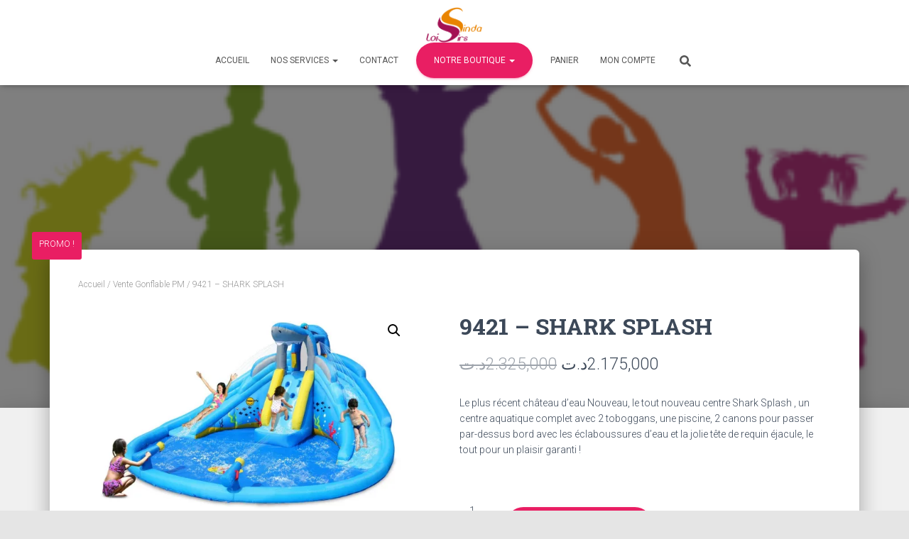

--- FILE ---
content_type: text/html; charset=UTF-8
request_url: https://sindaloisirs.com/produit/9421-shark-splash/
body_size: 19448
content:
<!DOCTYPE html>
<html lang="fr-FR">

<head>
	<meta charset='UTF-8'>
	<meta name="viewport" content="width=device-width, initial-scale=1">
	<link rel="profile" href="http://gmpg.org/xfn/11">
		<title>9421 &#8211; SHARK SPLASH &#8211; Sinda Loisirs </title>
<meta name='robots' content='max-image-preview:large' />
<script>window._wca = window._wca || [];</script>
<link rel='dns-prefetch' href='//stats.wp.com' />
<link rel='dns-prefetch' href='//www.googletagmanager.com' />
<link rel='dns-prefetch' href='//fonts.googleapis.com' />
<link rel='preconnect' href='//i0.wp.com' />
<link rel='preconnect' href='//c0.wp.com' />
<link rel="alternate" type="application/rss+xml" title="Sinda Loisirs  &raquo; Flux" href="https://sindaloisirs.com/feed/" />
<link rel="alternate" type="application/rss+xml" title="Sinda Loisirs  &raquo; Flux des commentaires" href="https://sindaloisirs.com/comments/feed/" />
<link rel="alternate" type="application/rss+xml" title="Sinda Loisirs  &raquo; 9421 &#8211; SHARK SPLASH Flux des commentaires" href="https://sindaloisirs.com/produit/9421-shark-splash/feed/" />
<link rel="alternate" title="oEmbed (JSON)" type="application/json+oembed" href="https://sindaloisirs.com/wp-json/oembed/1.0/embed?url=https%3A%2F%2Fsindaloisirs.com%2Fproduit%2F9421-shark-splash%2F" />
<link rel="alternate" title="oEmbed (XML)" type="text/xml+oembed" href="https://sindaloisirs.com/wp-json/oembed/1.0/embed?url=https%3A%2F%2Fsindaloisirs.com%2Fproduit%2F9421-shark-splash%2F&#038;format=xml" />
<style id='wp-img-auto-sizes-contain-inline-css' type='text/css'>
img:is([sizes=auto i],[sizes^="auto," i]){contain-intrinsic-size:3000px 1500px}
/*# sourceURL=wp-img-auto-sizes-contain-inline-css */
</style>
<link rel='stylesheet' id='jetpack_related-posts-css' href='https://c0.wp.com/p/jetpack/14.6/modules/related-posts/related-posts.css' type='text/css' media='all' />
<style id='wp-emoji-styles-inline-css' type='text/css'>

	img.wp-smiley, img.emoji {
		display: inline !important;
		border: none !important;
		box-shadow: none !important;
		height: 1em !important;
		width: 1em !important;
		margin: 0 0.07em !important;
		vertical-align: -0.1em !important;
		background: none !important;
		padding: 0 !important;
	}
/*# sourceURL=wp-emoji-styles-inline-css */
</style>
<link rel='stylesheet' id='wp-block-library-css' href='https://c0.wp.com/c/6.9/wp-includes/css/dist/block-library/style.min.css' type='text/css' media='all' />
<link rel='stylesheet' id='wc-blocks-style-css' href='https://c0.wp.com/p/woocommerce/9.8.5/assets/client/blocks/wc-blocks.css' type='text/css' media='all' />
<style id='global-styles-inline-css' type='text/css'>
:root{--wp--preset--aspect-ratio--square: 1;--wp--preset--aspect-ratio--4-3: 4/3;--wp--preset--aspect-ratio--3-4: 3/4;--wp--preset--aspect-ratio--3-2: 3/2;--wp--preset--aspect-ratio--2-3: 2/3;--wp--preset--aspect-ratio--16-9: 16/9;--wp--preset--aspect-ratio--9-16: 9/16;--wp--preset--color--black: #000000;--wp--preset--color--cyan-bluish-gray: #abb8c3;--wp--preset--color--white: #ffffff;--wp--preset--color--pale-pink: #f78da7;--wp--preset--color--vivid-red: #cf2e2e;--wp--preset--color--luminous-vivid-orange: #ff6900;--wp--preset--color--luminous-vivid-amber: #fcb900;--wp--preset--color--light-green-cyan: #7bdcb5;--wp--preset--color--vivid-green-cyan: #00d084;--wp--preset--color--pale-cyan-blue: #8ed1fc;--wp--preset--color--vivid-cyan-blue: #0693e3;--wp--preset--color--vivid-purple: #9b51e0;--wp--preset--color--accent: #e91e63;--wp--preset--color--background-color: #E5E5E5;--wp--preset--color--header-gradient: #a81d84;--wp--preset--gradient--vivid-cyan-blue-to-vivid-purple: linear-gradient(135deg,rgb(6,147,227) 0%,rgb(155,81,224) 100%);--wp--preset--gradient--light-green-cyan-to-vivid-green-cyan: linear-gradient(135deg,rgb(122,220,180) 0%,rgb(0,208,130) 100%);--wp--preset--gradient--luminous-vivid-amber-to-luminous-vivid-orange: linear-gradient(135deg,rgb(252,185,0) 0%,rgb(255,105,0) 100%);--wp--preset--gradient--luminous-vivid-orange-to-vivid-red: linear-gradient(135deg,rgb(255,105,0) 0%,rgb(207,46,46) 100%);--wp--preset--gradient--very-light-gray-to-cyan-bluish-gray: linear-gradient(135deg,rgb(238,238,238) 0%,rgb(169,184,195) 100%);--wp--preset--gradient--cool-to-warm-spectrum: linear-gradient(135deg,rgb(74,234,220) 0%,rgb(151,120,209) 20%,rgb(207,42,186) 40%,rgb(238,44,130) 60%,rgb(251,105,98) 80%,rgb(254,248,76) 100%);--wp--preset--gradient--blush-light-purple: linear-gradient(135deg,rgb(255,206,236) 0%,rgb(152,150,240) 100%);--wp--preset--gradient--blush-bordeaux: linear-gradient(135deg,rgb(254,205,165) 0%,rgb(254,45,45) 50%,rgb(107,0,62) 100%);--wp--preset--gradient--luminous-dusk: linear-gradient(135deg,rgb(255,203,112) 0%,rgb(199,81,192) 50%,rgb(65,88,208) 100%);--wp--preset--gradient--pale-ocean: linear-gradient(135deg,rgb(255,245,203) 0%,rgb(182,227,212) 50%,rgb(51,167,181) 100%);--wp--preset--gradient--electric-grass: linear-gradient(135deg,rgb(202,248,128) 0%,rgb(113,206,126) 100%);--wp--preset--gradient--midnight: linear-gradient(135deg,rgb(2,3,129) 0%,rgb(40,116,252) 100%);--wp--preset--font-size--small: 13px;--wp--preset--font-size--medium: 20px;--wp--preset--font-size--large: 36px;--wp--preset--font-size--x-large: 42px;--wp--preset--spacing--20: 0.44rem;--wp--preset--spacing--30: 0.67rem;--wp--preset--spacing--40: 1rem;--wp--preset--spacing--50: 1.5rem;--wp--preset--spacing--60: 2.25rem;--wp--preset--spacing--70: 3.38rem;--wp--preset--spacing--80: 5.06rem;--wp--preset--shadow--natural: 6px 6px 9px rgba(0, 0, 0, 0.2);--wp--preset--shadow--deep: 12px 12px 50px rgba(0, 0, 0, 0.4);--wp--preset--shadow--sharp: 6px 6px 0px rgba(0, 0, 0, 0.2);--wp--preset--shadow--outlined: 6px 6px 0px -3px rgb(255, 255, 255), 6px 6px rgb(0, 0, 0);--wp--preset--shadow--crisp: 6px 6px 0px rgb(0, 0, 0);}:root :where(.is-layout-flow) > :first-child{margin-block-start: 0;}:root :where(.is-layout-flow) > :last-child{margin-block-end: 0;}:root :where(.is-layout-flow) > *{margin-block-start: 24px;margin-block-end: 0;}:root :where(.is-layout-constrained) > :first-child{margin-block-start: 0;}:root :where(.is-layout-constrained) > :last-child{margin-block-end: 0;}:root :where(.is-layout-constrained) > *{margin-block-start: 24px;margin-block-end: 0;}:root :where(.is-layout-flex){gap: 24px;}:root :where(.is-layout-grid){gap: 24px;}body .is-layout-flex{display: flex;}.is-layout-flex{flex-wrap: wrap;align-items: center;}.is-layout-flex > :is(*, div){margin: 0;}body .is-layout-grid{display: grid;}.is-layout-grid > :is(*, div){margin: 0;}.has-black-color{color: var(--wp--preset--color--black) !important;}.has-cyan-bluish-gray-color{color: var(--wp--preset--color--cyan-bluish-gray) !important;}.has-white-color{color: var(--wp--preset--color--white) !important;}.has-pale-pink-color{color: var(--wp--preset--color--pale-pink) !important;}.has-vivid-red-color{color: var(--wp--preset--color--vivid-red) !important;}.has-luminous-vivid-orange-color{color: var(--wp--preset--color--luminous-vivid-orange) !important;}.has-luminous-vivid-amber-color{color: var(--wp--preset--color--luminous-vivid-amber) !important;}.has-light-green-cyan-color{color: var(--wp--preset--color--light-green-cyan) !important;}.has-vivid-green-cyan-color{color: var(--wp--preset--color--vivid-green-cyan) !important;}.has-pale-cyan-blue-color{color: var(--wp--preset--color--pale-cyan-blue) !important;}.has-vivid-cyan-blue-color{color: var(--wp--preset--color--vivid-cyan-blue) !important;}.has-vivid-purple-color{color: var(--wp--preset--color--vivid-purple) !important;}.has-accent-color{color: var(--wp--preset--color--accent) !important;}.has-background-color-color{color: var(--wp--preset--color--background-color) !important;}.has-header-gradient-color{color: var(--wp--preset--color--header-gradient) !important;}.has-black-background-color{background-color: var(--wp--preset--color--black) !important;}.has-cyan-bluish-gray-background-color{background-color: var(--wp--preset--color--cyan-bluish-gray) !important;}.has-white-background-color{background-color: var(--wp--preset--color--white) !important;}.has-pale-pink-background-color{background-color: var(--wp--preset--color--pale-pink) !important;}.has-vivid-red-background-color{background-color: var(--wp--preset--color--vivid-red) !important;}.has-luminous-vivid-orange-background-color{background-color: var(--wp--preset--color--luminous-vivid-orange) !important;}.has-luminous-vivid-amber-background-color{background-color: var(--wp--preset--color--luminous-vivid-amber) !important;}.has-light-green-cyan-background-color{background-color: var(--wp--preset--color--light-green-cyan) !important;}.has-vivid-green-cyan-background-color{background-color: var(--wp--preset--color--vivid-green-cyan) !important;}.has-pale-cyan-blue-background-color{background-color: var(--wp--preset--color--pale-cyan-blue) !important;}.has-vivid-cyan-blue-background-color{background-color: var(--wp--preset--color--vivid-cyan-blue) !important;}.has-vivid-purple-background-color{background-color: var(--wp--preset--color--vivid-purple) !important;}.has-accent-background-color{background-color: var(--wp--preset--color--accent) !important;}.has-background-color-background-color{background-color: var(--wp--preset--color--background-color) !important;}.has-header-gradient-background-color{background-color: var(--wp--preset--color--header-gradient) !important;}.has-black-border-color{border-color: var(--wp--preset--color--black) !important;}.has-cyan-bluish-gray-border-color{border-color: var(--wp--preset--color--cyan-bluish-gray) !important;}.has-white-border-color{border-color: var(--wp--preset--color--white) !important;}.has-pale-pink-border-color{border-color: var(--wp--preset--color--pale-pink) !important;}.has-vivid-red-border-color{border-color: var(--wp--preset--color--vivid-red) !important;}.has-luminous-vivid-orange-border-color{border-color: var(--wp--preset--color--luminous-vivid-orange) !important;}.has-luminous-vivid-amber-border-color{border-color: var(--wp--preset--color--luminous-vivid-amber) !important;}.has-light-green-cyan-border-color{border-color: var(--wp--preset--color--light-green-cyan) !important;}.has-vivid-green-cyan-border-color{border-color: var(--wp--preset--color--vivid-green-cyan) !important;}.has-pale-cyan-blue-border-color{border-color: var(--wp--preset--color--pale-cyan-blue) !important;}.has-vivid-cyan-blue-border-color{border-color: var(--wp--preset--color--vivid-cyan-blue) !important;}.has-vivid-purple-border-color{border-color: var(--wp--preset--color--vivid-purple) !important;}.has-accent-border-color{border-color: var(--wp--preset--color--accent) !important;}.has-background-color-border-color{border-color: var(--wp--preset--color--background-color) !important;}.has-header-gradient-border-color{border-color: var(--wp--preset--color--header-gradient) !important;}.has-vivid-cyan-blue-to-vivid-purple-gradient-background{background: var(--wp--preset--gradient--vivid-cyan-blue-to-vivid-purple) !important;}.has-light-green-cyan-to-vivid-green-cyan-gradient-background{background: var(--wp--preset--gradient--light-green-cyan-to-vivid-green-cyan) !important;}.has-luminous-vivid-amber-to-luminous-vivid-orange-gradient-background{background: var(--wp--preset--gradient--luminous-vivid-amber-to-luminous-vivid-orange) !important;}.has-luminous-vivid-orange-to-vivid-red-gradient-background{background: var(--wp--preset--gradient--luminous-vivid-orange-to-vivid-red) !important;}.has-very-light-gray-to-cyan-bluish-gray-gradient-background{background: var(--wp--preset--gradient--very-light-gray-to-cyan-bluish-gray) !important;}.has-cool-to-warm-spectrum-gradient-background{background: var(--wp--preset--gradient--cool-to-warm-spectrum) !important;}.has-blush-light-purple-gradient-background{background: var(--wp--preset--gradient--blush-light-purple) !important;}.has-blush-bordeaux-gradient-background{background: var(--wp--preset--gradient--blush-bordeaux) !important;}.has-luminous-dusk-gradient-background{background: var(--wp--preset--gradient--luminous-dusk) !important;}.has-pale-ocean-gradient-background{background: var(--wp--preset--gradient--pale-ocean) !important;}.has-electric-grass-gradient-background{background: var(--wp--preset--gradient--electric-grass) !important;}.has-midnight-gradient-background{background: var(--wp--preset--gradient--midnight) !important;}.has-small-font-size{font-size: var(--wp--preset--font-size--small) !important;}.has-medium-font-size{font-size: var(--wp--preset--font-size--medium) !important;}.has-large-font-size{font-size: var(--wp--preset--font-size--large) !important;}.has-x-large-font-size{font-size: var(--wp--preset--font-size--x-large) !important;}
/*# sourceURL=global-styles-inline-css */
</style>

<style id='classic-theme-styles-inline-css' type='text/css'>
/*! This file is auto-generated */
.wp-block-button__link{color:#fff;background-color:#32373c;border-radius:9999px;box-shadow:none;text-decoration:none;padding:calc(.667em + 2px) calc(1.333em + 2px);font-size:1.125em}.wp-block-file__button{background:#32373c;color:#fff;text-decoration:none}
/*# sourceURL=/wp-includes/css/classic-themes.min.css */
</style>
<link rel='stylesheet' id='hestia-clients-bar-css' href='https://sindaloisirs.com/wp-content/plugins/themeisle-companion/obfx_modules/companion-legacy/assets/css/hestia/clients-bar.css?ver=6.9' type='text/css' media='all' />
<link rel='stylesheet' id='photoswipe-css' href='https://c0.wp.com/p/woocommerce/9.8.5/assets/css/photoswipe/photoswipe.min.css' type='text/css' media='all' />
<link rel='stylesheet' id='photoswipe-default-skin-css' href='https://c0.wp.com/p/woocommerce/9.8.5/assets/css/photoswipe/default-skin/default-skin.min.css' type='text/css' media='all' />
<link rel='stylesheet' id='woocommerce-layout-css' href='https://c0.wp.com/p/woocommerce/9.8.5/assets/css/woocommerce-layout.css' type='text/css' media='all' />
<style id='woocommerce-layout-inline-css' type='text/css'>

	.infinite-scroll .woocommerce-pagination {
		display: none;
	}
/*# sourceURL=woocommerce-layout-inline-css */
</style>
<link rel='stylesheet' id='woocommerce-smallscreen-css' href='https://c0.wp.com/p/woocommerce/9.8.5/assets/css/woocommerce-smallscreen.css' type='text/css' media='only screen and (max-width: 768px)' />
<link rel='stylesheet' id='woocommerce-general-css' href='https://c0.wp.com/p/woocommerce/9.8.5/assets/css/woocommerce.css' type='text/css' media='all' />
<style id='woocommerce-inline-inline-css' type='text/css'>
.woocommerce form .form-row .required { visibility: visible; }
/*# sourceURL=woocommerce-inline-inline-css */
</style>
<link rel='stylesheet' id='brands-styles-css' href='https://c0.wp.com/p/woocommerce/9.8.5/assets/css/brands.css' type='text/css' media='all' />
<link rel='stylesheet' id='bootstrap-css' href='https://sindaloisirs.com/wp-content/themes/hestia/assets/bootstrap/css/bootstrap.min.css?ver=1.0.2' type='text/css' media='all' />
<link rel='stylesheet' id='hestia-font-sizes-css' href='https://sindaloisirs.com/wp-content/themes/hestia/assets/css/font-sizes.min.css?ver=3.2.10' type='text/css' media='all' />
<link rel='stylesheet' id='hestia_style-css' href='https://sindaloisirs.com/wp-content/themes/hestia/style.min.css?ver=3.2.10' type='text/css' media='all' />
<style id='hestia_style-inline-css' type='text/css'>
div.wpforms-container-full .wpforms-form div.wpforms-field input.wpforms-error{border:none}div.wpforms-container .wpforms-form input[type=date],div.wpforms-container .wpforms-form input[type=datetime],div.wpforms-container .wpforms-form input[type=datetime-local],div.wpforms-container .wpforms-form input[type=email],div.wpforms-container .wpforms-form input[type=month],div.wpforms-container .wpforms-form input[type=number],div.wpforms-container .wpforms-form input[type=password],div.wpforms-container .wpforms-form input[type=range],div.wpforms-container .wpforms-form input[type=search],div.wpforms-container .wpforms-form input[type=tel],div.wpforms-container .wpforms-form input[type=text],div.wpforms-container .wpforms-form input[type=time],div.wpforms-container .wpforms-form input[type=url],div.wpforms-container .wpforms-form input[type=week],div.wpforms-container .wpforms-form select,div.wpforms-container .wpforms-form textarea,.nf-form-cont input:not([type=button]),div.wpforms-container .wpforms-form .form-group.is-focused .form-control{box-shadow:none}div.wpforms-container .wpforms-form input[type=date],div.wpforms-container .wpforms-form input[type=datetime],div.wpforms-container .wpforms-form input[type=datetime-local],div.wpforms-container .wpforms-form input[type=email],div.wpforms-container .wpforms-form input[type=month],div.wpforms-container .wpforms-form input[type=number],div.wpforms-container .wpforms-form input[type=password],div.wpforms-container .wpforms-form input[type=range],div.wpforms-container .wpforms-form input[type=search],div.wpforms-container .wpforms-form input[type=tel],div.wpforms-container .wpforms-form input[type=text],div.wpforms-container .wpforms-form input[type=time],div.wpforms-container .wpforms-form input[type=url],div.wpforms-container .wpforms-form input[type=week],div.wpforms-container .wpforms-form select,div.wpforms-container .wpforms-form textarea,.nf-form-cont input:not([type=button]){background-image:linear-gradient(#9c27b0,#9c27b0),linear-gradient(#d2d2d2,#d2d2d2);float:none;border:0;border-radius:0;background-color:transparent;background-repeat:no-repeat;background-position:center bottom,center calc(100% - 1px);background-size:0 2px,100% 1px;font-weight:400;transition:background 0s ease-out}div.wpforms-container .wpforms-form .form-group.is-focused .form-control{outline:none;background-size:100% 2px,100% 1px;transition-duration:0.3s}div.wpforms-container .wpforms-form input[type=date].form-control,div.wpforms-container .wpforms-form input[type=datetime].form-control,div.wpforms-container .wpforms-form input[type=datetime-local].form-control,div.wpforms-container .wpforms-form input[type=email].form-control,div.wpforms-container .wpforms-form input[type=month].form-control,div.wpforms-container .wpforms-form input[type=number].form-control,div.wpforms-container .wpforms-form input[type=password].form-control,div.wpforms-container .wpforms-form input[type=range].form-control,div.wpforms-container .wpforms-form input[type=search].form-control,div.wpforms-container .wpforms-form input[type=tel].form-control,div.wpforms-container .wpforms-form input[type=text].form-control,div.wpforms-container .wpforms-form input[type=time].form-control,div.wpforms-container .wpforms-form input[type=url].form-control,div.wpforms-container .wpforms-form input[type=week].form-control,div.wpforms-container .wpforms-form select.form-control,div.wpforms-container .wpforms-form textarea.form-control{border:none;padding:7px 0;font-size:14px}div.wpforms-container .wpforms-form .wpforms-field-select select{border-radius:3px}div.wpforms-container .wpforms-form .wpforms-field-number input[type=number]{background-image:none;border-radius:3px}div.wpforms-container .wpforms-form button[type=submit].wpforms-submit,div.wpforms-container .wpforms-form button[type=submit].wpforms-submit:hover{color:#fff;border:none}.home div.wpforms-container-full .wpforms-form{margin-left:15px;margin-right:15px}div.wpforms-container-full .wpforms-form .wpforms-field{padding:0 0 24px 0 !important}div.wpforms-container-full .wpforms-form .wpforms-submit-container{text-align:right}div.wpforms-container-full .wpforms-form .wpforms-submit-container button{text-transform:uppercase}div.wpforms-container-full .wpforms-form textarea{border:none !important}div.wpforms-container-full .wpforms-form textarea:focus{border-width:0 !important}.home div.wpforms-container .wpforms-form textarea{background-image:linear-gradient(#9c27b0,#9c27b0),linear-gradient(#d2d2d2,#d2d2d2);background-color:transparent;background-repeat:no-repeat;background-position:center bottom,center calc(100% - 1px);background-size:0 2px,100% 1px}@media only screen and(max-width:768px){.wpforms-container-full .wpforms-form .wpforms-one-half,.wpforms-container-full .wpforms-form button{width:100% !important;margin-left:0 !important}.wpforms-container-full .wpforms-form .wpforms-submit-container{text-align:center}}div.wpforms-container .wpforms-form input:focus,div.wpforms-container .wpforms-form select:focus{border:none}form.form-group[id^=sib] input[type=text],form.form-group[id^=sib] input[type=email],form.form-group[id^=sib] select{border:none !important}
.hestia-top-bar,.hestia-top-bar .widget.widget_shopping_cart .cart_list{background-color:#363537}.hestia-top-bar .widget .label-floating input[type=search]:-webkit-autofill{-webkit-box-shadow:inset 0 0 0 9999px #363537}.hestia-top-bar,.hestia-top-bar .widget .label-floating input[type=search],.hestia-top-bar .widget.widget_search form.form-group:before,.hestia-top-bar .widget.widget_product_search form.form-group:before,.hestia-top-bar .widget.widget_shopping_cart:before{color:#fff}.hestia-top-bar .widget .label-floating input[type=search]{-webkit-text-fill-color:#fff !important}.hestia-top-bar div.widget.widget_shopping_cart:before,.hestia-top-bar .widget.widget_product_search form.form-group:before,.hestia-top-bar .widget.widget_search form.form-group:before{background-color:#fff}.hestia-top-bar a,.hestia-top-bar .top-bar-nav li a{color:#fff}.hestia-top-bar ul li a[href*="mailto:"]:before,.hestia-top-bar ul li a[href*="tel:"]:before{background-color:#fff}.hestia-top-bar a:hover,.hestia-top-bar .top-bar-nav li a:hover{color:#eee}.hestia-top-bar ul li:hover a[href*="mailto:"]:before,.hestia-top-bar ul li:hover a[href*="tel:"]:before{background-color:#eee}
:root{--hestia-primary-color:#e91e63}a,.navbar .dropdown-menu li:hover>a,.navbar .dropdown-menu li:focus>a,.navbar .dropdown-menu li:active>a,.navbar .navbar-nav>li .dropdown-menu li:hover>a,body:not(.home) .navbar-default .navbar-nav>.active:not(.btn)>a,body:not(.home) .navbar-default .navbar-nav>.active:not(.btn)>a:hover,body:not(.home) .navbar-default .navbar-nav>.active:not(.btn)>a:focus,a:hover,.card-blog a.moretag:hover,.card-blog a.more-link:hover,.widget a:hover,.has-text-color.has-accent-color,p.has-text-color a{color:#e91e63}.svg-text-color{fill:#e91e63}.pagination span.current,.pagination span.current:focus,.pagination span.current:hover{border-color:#e91e63}button,button:hover,.woocommerce .track_order button[type="submit"],.woocommerce .track_order button[type="submit"]:hover,div.wpforms-container .wpforms-form button[type=submit].wpforms-submit,div.wpforms-container .wpforms-form button[type=submit].wpforms-submit:hover,input[type="button"],input[type="button"]:hover,input[type="submit"],input[type="submit"]:hover,input#searchsubmit,.pagination span.current,.pagination span.current:focus,.pagination span.current:hover,.btn.btn-primary,.btn.btn-primary:link,.btn.btn-primary:hover,.btn.btn-primary:focus,.btn.btn-primary:active,.btn.btn-primary.active,.btn.btn-primary.active:focus,.btn.btn-primary.active:hover,.btn.btn-primary:active:hover,.btn.btn-primary:active:focus,.btn.btn-primary:active:hover,.hestia-sidebar-open.btn.btn-rose,.hestia-sidebar-close.btn.btn-rose,.hestia-sidebar-open.btn.btn-rose:hover,.hestia-sidebar-close.btn.btn-rose:hover,.hestia-sidebar-open.btn.btn-rose:focus,.hestia-sidebar-close.btn.btn-rose:focus,.label.label-primary,.hestia-work .portfolio-item:nth-child(6n+1) .label,.nav-cart .nav-cart-content .widget .buttons .button,.has-accent-background-color[class*="has-background"]{background-color:#e91e63}@media(max-width:768px){.navbar-default .navbar-nav>li>a:hover,.navbar-default .navbar-nav>li>a:focus,.navbar .navbar-nav .dropdown .dropdown-menu li a:hover,.navbar .navbar-nav .dropdown .dropdown-menu li a:focus,.navbar button.navbar-toggle:hover,.navbar .navbar-nav li:hover>a i{color:#e91e63}}body:not(.woocommerce-page) button:not([class^="fl-"]):not(.hestia-scroll-to-top):not(.navbar-toggle):not(.close),body:not(.woocommerce-page) .button:not([class^="fl-"]):not(hestia-scroll-to-top):not(.navbar-toggle):not(.add_to_cart_button):not(.product_type_grouped):not(.product_type_external),div.wpforms-container .wpforms-form button[type=submit].wpforms-submit,input[type="submit"],input[type="button"],.btn.btn-primary,.widget_product_search button[type="submit"],.hestia-sidebar-open.btn.btn-rose,.hestia-sidebar-close.btn.btn-rose,.everest-forms button[type=submit].everest-forms-submit-button{-webkit-box-shadow:0 2px 2px 0 rgba(233,30,99,0.14),0 3px 1px -2px rgba(233,30,99,0.2),0 1px 5px 0 rgba(233,30,99,0.12);box-shadow:0 2px 2px 0 rgba(233,30,99,0.14),0 3px 1px -2px rgba(233,30,99,0.2),0 1px 5px 0 rgba(233,30,99,0.12)}.card .header-primary,.card .content-primary,.everest-forms button[type=submit].everest-forms-submit-button{background:#e91e63}body:not(.woocommerce-page) .button:not([class^="fl-"]):not(.hestia-scroll-to-top):not(.navbar-toggle):not(.add_to_cart_button):hover,body:not(.woocommerce-page) button:not([class^="fl-"]):not(.hestia-scroll-to-top):not(.navbar-toggle):not(.close):hover,div.wpforms-container .wpforms-form button[type=submit].wpforms-submit:hover,input[type="submit"]:hover,input[type="button"]:hover,input#searchsubmit:hover,.widget_product_search button[type="submit"]:hover,.pagination span.current,.btn.btn-primary:hover,.btn.btn-primary:focus,.btn.btn-primary:active,.btn.btn-primary.active,.btn.btn-primary:active:focus,.btn.btn-primary:active:hover,.hestia-sidebar-open.btn.btn-rose:hover,.hestia-sidebar-close.btn.btn-rose:hover,.pagination span.current:hover,.everest-forms button[type=submit].everest-forms-submit-button:hover,.everest-forms button[type=submit].everest-forms-submit-button:focus,.everest-forms button[type=submit].everest-forms-submit-button:active{-webkit-box-shadow:0 14px 26px -12px rgba(233,30,99,0.42),0 4px 23px 0 rgba(0,0,0,0.12),0 8px 10px -5px rgba(233,30,99,0.2);box-shadow:0 14px 26px -12px rgba(233,30,99,0.42),0 4px 23px 0 rgba(0,0,0,0.12),0 8px 10px -5px rgba(233,30,99,0.2);color:#fff}.form-group.is-focused .form-control{background-image:-webkit-gradient(linear,left top,left bottom,from(#e91e63),to(#e91e63)),-webkit-gradient(linear,left top,left bottom,from(#d2d2d2),to(#d2d2d2));background-image:-webkit-linear-gradient(linear,left top,left bottom,from(#e91e63),to(#e91e63)),-webkit-linear-gradient(linear,left top,left bottom,from(#d2d2d2),to(#d2d2d2));background-image:linear-gradient(linear,left top,left bottom,from(#e91e63),to(#e91e63)),linear-gradient(linear,left top,left bottom,from(#d2d2d2),to(#d2d2d2))}.navbar:not(.navbar-transparent) li:not(.btn):hover>a,.navbar li.on-section:not(.btn)>a,.navbar.full-screen-menu.navbar-transparent li:not(.btn):hover>a,.navbar.full-screen-menu .navbar-toggle:hover,.navbar:not(.navbar-transparent) .nav-cart:hover,.navbar:not(.navbar-transparent) .hestia-toggle-search:hover{color:#e91e63}.header-filter-gradient{background:linear-gradient(45deg,rgba(168,29,132,1) 0,rgb(234,57,111) 100%)}.has-text-color.has-header-gradient-color{color:#a81d84}.has-header-gradient-background-color[class*="has-background"]{background-color:#a81d84}.has-text-color.has-background-color-color{color:#E5E5E5}.has-background-color-background-color[class*="has-background"]{background-color:#E5E5E5}
.btn.btn-primary:not(.colored-button):not(.btn-left):not(.btn-right):not(.btn-just-icon):not(.menu-item),input[type="submit"]:not(.search-submit),body:not(.woocommerce-account) .woocommerce .button.woocommerce-Button,.woocommerce .product button.button,.woocommerce .product button.button.alt,.woocommerce .product #respond input#submit,.woocommerce-cart .blog-post .woocommerce .cart-collaterals .cart_totals .checkout-button,.woocommerce-checkout #payment #place_order,.woocommerce-account.woocommerce-page button.button,.woocommerce .track_order button[type="submit"],.nav-cart .nav-cart-content .widget .buttons .button,.woocommerce a.button.wc-backward,body.woocommerce .wccm-catalog-item a.button,body.woocommerce a.wccm-button.button,form.woocommerce-form-coupon button.button,div.wpforms-container .wpforms-form button[type=submit].wpforms-submit,div.woocommerce a.button.alt,div.woocommerce table.my_account_orders .button,.btn.colored-button,.btn.btn-left,.btn.btn-right,.btn:not(.colored-button):not(.btn-left):not(.btn-right):not(.btn-just-icon):not(.menu-item):not(.hestia-sidebar-open):not(.hestia-sidebar-close){padding-top:15px;padding-bottom:15px;padding-left:33px;padding-right:33px}
:root{--hestia-button-border-radius:50px}.btn.btn-primary:not(.colored-button):not(.btn-left):not(.btn-right):not(.btn-just-icon):not(.menu-item),input[type="submit"]:not(.search-submit),body:not(.woocommerce-account) .woocommerce .button.woocommerce-Button,.woocommerce .product button.button,.woocommerce .product button.button.alt,.woocommerce .product #respond input#submit,.woocommerce-cart .blog-post .woocommerce .cart-collaterals .cart_totals .checkout-button,.woocommerce-checkout #payment #place_order,.woocommerce-account.woocommerce-page button.button,.woocommerce .track_order button[type="submit"],.nav-cart .nav-cart-content .widget .buttons .button,.woocommerce a.button.wc-backward,body.woocommerce .wccm-catalog-item a.button,body.woocommerce a.wccm-button.button,form.woocommerce-form-coupon button.button,div.wpforms-container .wpforms-form button[type=submit].wpforms-submit,div.woocommerce a.button.alt,div.woocommerce table.my_account_orders .button,input[type="submit"].search-submit,.hestia-view-cart-wrapper .added_to_cart.wc-forward,.woocommerce-product-search button,.woocommerce-cart .actions .button,#secondary div[id^=woocommerce_price_filter] .button,.woocommerce div[id^=woocommerce_widget_cart].widget .buttons .button,.searchform input[type=submit],.searchform button,.search-form:not(.media-toolbar-primary) input[type=submit],.search-form:not(.media-toolbar-primary) button,.woocommerce-product-search input[type=submit],.btn.colored-button,.btn.btn-left,.btn.btn-right,.btn:not(.colored-button):not(.btn-left):not(.btn-right):not(.btn-just-icon):not(.menu-item):not(.hestia-sidebar-open):not(.hestia-sidebar-close){border-radius:50px}
@media(min-width:769px){.page-header.header-small .hestia-title,.page-header.header-small .title,h1.hestia-title.title-in-content,.main article.section .has-title-font-size{font-size:42px}}@media(max-width:768px){.page-header.header-small .hestia-title,.page-header.header-small .title,h1.hestia-title.title-in-content,.main article.section .has-title-font-size{font-size:26px}}@media(max-width:480px){.page-header.header-small .hestia-title,.page-header.header-small .title,h1.hestia-title.title-in-content,.main article.section .has-title-font-size{font-size:26px}}@media(min-width:769px){.single-post-wrap h1:not(.title-in-content),.page-content-wrap h1:not(.title-in-content),.page-template-template-fullwidth article h1:not(.title-in-content){font-size:42px}.single-post-wrap h2,.page-content-wrap h2,.page-template-template-fullwidth article h2,.main article.section .has-heading-font-size{font-size:37px}.single-post-wrap h3,.page-content-wrap h3,.page-template-template-fullwidth article h3{font-size:32px}.single-post-wrap h4,.page-content-wrap h4,.page-template-template-fullwidth article h4{font-size:27px}.single-post-wrap h5,.page-content-wrap h5,.page-template-template-fullwidth article h5{font-size:23px}.single-post-wrap h6,.page-content-wrap h6,.page-template-template-fullwidth article h6{font-size:18px}}@media(min-width:769px){#carousel-hestia-generic .hestia-title{font-size:61px}#carousel-hestia-generic span.sub-title{font-size:18px}#carousel-hestia-generic .btn{font-size:14px}}@media(min-width:769px){section.hestia-features .hestia-title,section.hestia-shop .hestia-title,section.hestia-work .hestia-title,section.hestia-team .hestia-title,section.hestia-pricing .hestia-title,section.hestia-ribbon .hestia-title,section.hestia-testimonials .hestia-title,section.hestia-subscribe h2.title,section.hestia-blogs .hestia-title,.section.related-posts .hestia-title,section.hestia-contact .hestia-title{font-size:39px}section.hestia-features .hestia-info h4.info-title,section.hestia-shop h4.card-title,section.hestia-team h4.card-title,section.hestia-testimonials h4.card-title,section.hestia-blogs h4.card-title,.section.related-posts h4.card-title,section.hestia-contact h4.card-title,section.hestia-contact .hestia-description h6{font-size:18px}section.hestia-work h4.card-title,section.hestia-contact .hestia-description h5{font-size:23px}section.hestia-contact .hestia-description h1{font-size:42px}section.hestia-contact .hestia-description h2{font-size:37px}section.hestia-contact .hestia-description h3{font-size:32px}section.hestia-contact .hestia-description h4{font-size:27px}}
/*# sourceURL=hestia_style-inline-css */
</style>
<link rel='stylesheet' id='hestia_fonts-css' href='https://fonts.googleapis.com/css?family=Roboto%3A300%2C400%2C500%2C700%7CRoboto+Slab%3A400%2C700&#038;subset=latin%2Clatin-ext&#038;ver=3.2.10' type='text/css' media='all' />
<link rel='stylesheet' id='hestia-mega-menu-css' href='https://sindaloisirs.com/wp-content/themes/hestia/assets/css/mega-menu.min.css?ver=3.2.10' type='text/css' media='all' />
<link rel='stylesheet' id='hestia_woocommerce_style-css' href='https://sindaloisirs.com/wp-content/themes/hestia/assets/css/woocommerce.min.css?ver=3.2.10' type='text/css' media='all' />
<style id='hestia_woocommerce_style-inline-css' type='text/css'>
.woocommerce-cart .shop_table .actions .coupon .input-text:focus,.woocommerce-checkout #customer_details .input-text:focus,.woocommerce-checkout #customer_details select:focus,.woocommerce-checkout #order_review .input-text:focus,.woocommerce-checkout #order_review select:focus,.woocommerce-checkout .woocommerce-form .input-text:focus,.woocommerce-checkout .woocommerce-form select:focus,.woocommerce div.product form.cart .variations select:focus,.woocommerce .woocommerce-ordering select:focus{background-image:-webkit-gradient(linear,left top,left bottom,from(#e91e63),to(#e91e63)),-webkit-gradient(linear,left top,left bottom,from(#d2d2d2),to(#d2d2d2));background-image:-webkit-linear-gradient(linear,left top,left bottom,from(#e91e63),to(#e91e63)),-webkit-linear-gradient(linear,left top,left bottom,from(#d2d2d2),to(#d2d2d2));background-image:linear-gradient(linear,left top,left bottom,from(#e91e63),to(#e91e63)),linear-gradient(linear,left top,left bottom,from(#d2d2d2),to(#d2d2d2))}.woocommerce div.product .woocommerce-tabs ul.tabs.wc-tabs li.active a{color:#e91e63}.woocommerce div.product .woocommerce-tabs ul.tabs.wc-tabs li.active a,.woocommerce div.product .woocommerce-tabs ul.tabs.wc-tabs li a:hover{border-color:#e91e63}.woocommerce div.product form.cart .reset_variations:after{background-color:#e91e63}.added_to_cart.wc-forward:hover,#add_payment_method .wc-proceed-to-checkout a.checkout-button:hover,#add_payment_method .wc-proceed-to-checkout a.checkout-button,.added_to_cart.wc-forward,.woocommerce nav.woocommerce-pagination ul li span.current,.woocommerce ul.products li.product .onsale,.woocommerce span.onsale,.woocommerce .single-product div.product form.cart .button,.woocommerce #respond input#submit,.woocommerce button.button,.woocommerce input.button,.woocommerce-cart .wc-proceed-to-checkout a.checkout-button,.woocommerce-checkout .wc-proceed-to-checkout a.checkout-button,.woocommerce #respond input#submit.alt,.woocommerce a.button.alt,.woocommerce button.button.alt,.woocommerce input.button.alt,.woocommerce input.button:disabled,.woocommerce input.button:disabled[disabled],.woocommerce a.button.wc-backward,.woocommerce .single-product div.product form.cart .button:hover,.woocommerce #respond input#submit:hover,.woocommerce button.button:hover,.woocommerce input.button:hover,.woocommerce-cart .wc-proceed-to-checkout a.checkout-button:hover,.woocommerce-checkout .wc-proceed-to-checkout a.checkout-button:hover,.woocommerce #respond input#submit.alt:hover,.woocommerce a.button.alt:hover,.woocommerce button.button.alt:hover,.woocommerce input.button.alt:hover,.woocommerce input.button:disabled:hover,.woocommerce input.button:disabled[disabled]:hover,.woocommerce #respond input#submit.alt.disabled,.woocommerce #respond input#submit.alt.disabled:hover,.woocommerce #respond input#submit.alt:disabled,.woocommerce #respond input#submit.alt:disabled:hover,.woocommerce #respond input#submit.alt:disabled[disabled],.woocommerce #respond input#submit.alt:disabled[disabled]:hover,.woocommerce a.button.alt.disabled,.woocommerce a.button.alt.disabled:hover,.woocommerce a.button.alt:disabled,.woocommerce a.button.alt:disabled:hover,.woocommerce a.button.alt:disabled[disabled],.woocommerce a.button.alt:disabled[disabled]:hover,.woocommerce button.button.alt.disabled,.woocommerce button.button.alt.disabled:hover,.woocommerce button.button.alt:disabled,.woocommerce button.button.alt:disabled:hover,.woocommerce button.button.alt:disabled[disabled],.woocommerce button.button.alt:disabled[disabled]:hover,.woocommerce input.button.alt.disabled,.woocommerce input.button.alt.disabled:hover,.woocommerce input.button.alt:disabled,.woocommerce input.button.alt:disabled:hover,.woocommerce input.button.alt:disabled[disabled],.woocommerce input.button.alt:disabled[disabled]:hover,.woocommerce-button,.woocommerce-Button,.woocommerce-button:hover,.woocommerce-Button:hover,#secondary div[id^=woocommerce_price_filter] .price_slider .ui-slider-range,.footer div[id^=woocommerce_price_filter] .price_slider .ui-slider-range,div[id^=woocommerce_product_tag_cloud].widget a,div[id^=woocommerce_widget_cart].widget .buttons .button,div.woocommerce table.my_account_orders .button{background-color:#e91e63}.added_to_cart.wc-forward,.woocommerce .single-product div.product form.cart .button,.woocommerce #respond input#submit,.woocommerce button.button,.woocommerce input.button,#add_payment_method .wc-proceed-to-checkout a.checkout-button,.woocommerce-cart .wc-proceed-to-checkout a.checkout-button,.woocommerce-checkout .wc-proceed-to-checkout a.checkout-button,.woocommerce #respond input#submit.alt,.woocommerce a.button.alt,.woocommerce button.button.alt,.woocommerce input.button.alt,.woocommerce input.button:disabled,.woocommerce input.button:disabled[disabled],.woocommerce a.button.wc-backward,.woocommerce div[id^=woocommerce_widget_cart].widget .buttons .button,.woocommerce-button,.woocommerce-Button,div.woocommerce table.my_account_orders .button{-webkit-box-shadow:0 2px 2px 0 rgba(233,30,99,0.14),0 3px 1px -2px rgba(233,30,99,0.2),0 1px 5px 0 rgba(233,30,99,0.12);box-shadow:0 2px 2px 0 rgba(233,30,99,0.14),0 3px 1px -2px rgba(233,30,99,0.2),0 1px 5px 0 rgba(233,30,99,0.12)}.woocommerce nav.woocommerce-pagination ul li span.current,.added_to_cart.wc-forward:hover,.woocommerce .single-product div.product form.cart .button:hover,.woocommerce #respond input#submit:hover,.woocommerce button.button:hover,.woocommerce input.button:hover,#add_payment_method .wc-proceed-to-checkout a.checkout-button:hover,.woocommerce-cart .wc-proceed-to-checkout a.checkout-button:hover,.woocommerce-checkout .wc-proceed-to-checkout a.checkout-button:hover,.woocommerce #respond input#submit.alt:hover,.woocommerce a.button.alt:hover,.woocommerce button.button.alt:hover,.woocommerce input.button.alt:hover,.woocommerce input.button:disabled:hover,.woocommerce input.button:disabled[disabled]:hover,.woocommerce a.button.wc-backward:hover,.woocommerce div[id^=woocommerce_widget_cart].widget .buttons .button:hover,.hestia-sidebar-open.btn.btn-rose:hover,.hestia-sidebar-close.btn.btn-rose:hover,.pagination span.current:hover,.woocommerce-button:hover,.woocommerce-Button:hover,div.woocommerce table.my_account_orders .button:hover{-webkit-box-shadow:0 14px 26px -12px rgba(233,30,99,0.42),0 4px 23px 0 rgba(0,0,0,0.12),0 8px 10px -5px rgba(233,30,99,0.2);box-shadow:0 14px 26px -12px rgba(233,30,99,0.42),0 4px 23px 0 rgba(0,0,0,0.12),0 8px 10px -5px rgba(233,30,99,0.2);color:#fff}#secondary div[id^=woocommerce_price_filter] .price_slider .ui-slider-handle,.footer div[id^=woocommerce_price_filter] .price_slider .ui-slider-handle{border-color:#e91e63}
/*# sourceURL=hestia_woocommerce_style-inline-css */
</style>
<style id='akismet-widget-style-inline-css' type='text/css'>

			.a-stats {
				--akismet-color-mid-green: #357b49;
				--akismet-color-white: #fff;
				--akismet-color-light-grey: #f6f7f7;

				max-width: 350px;
				width: auto;
			}

			.a-stats * {
				all: unset;
				box-sizing: border-box;
			}

			.a-stats strong {
				font-weight: 600;
			}

			.a-stats a.a-stats__link,
			.a-stats a.a-stats__link:visited,
			.a-stats a.a-stats__link:active {
				background: var(--akismet-color-mid-green);
				border: none;
				box-shadow: none;
				border-radius: 8px;
				color: var(--akismet-color-white);
				cursor: pointer;
				display: block;
				font-family: -apple-system, BlinkMacSystemFont, 'Segoe UI', 'Roboto', 'Oxygen-Sans', 'Ubuntu', 'Cantarell', 'Helvetica Neue', sans-serif;
				font-weight: 500;
				padding: 12px;
				text-align: center;
				text-decoration: none;
				transition: all 0.2s ease;
			}

			/* Extra specificity to deal with TwentyTwentyOne focus style */
			.widget .a-stats a.a-stats__link:focus {
				background: var(--akismet-color-mid-green);
				color: var(--akismet-color-white);
				text-decoration: none;
			}

			.a-stats a.a-stats__link:hover {
				filter: brightness(110%);
				box-shadow: 0 4px 12px rgba(0, 0, 0, 0.06), 0 0 2px rgba(0, 0, 0, 0.16);
			}

			.a-stats .count {
				color: var(--akismet-color-white);
				display: block;
				font-size: 1.5em;
				line-height: 1.4;
				padding: 0 13px;
				white-space: nowrap;
			}
		
/*# sourceURL=akismet-widget-style-inline-css */
</style>
<link rel='stylesheet' id='sib-front-css-css' href='https://sindaloisirs.com/wp-content/plugins/mailin/css/mailin-front.css?ver=6.9' type='text/css' media='all' />
<script type="text/javascript" src="https://c0.wp.com/c/6.9/wp-includes/js/jquery/jquery.min.js" id="jquery-core-js"></script>
<script type="text/javascript" src="https://c0.wp.com/c/6.9/wp-includes/js/jquery/jquery-migrate.min.js" id="jquery-migrate-js"></script>
<script type="text/javascript" id="jetpack_related-posts-js-extra">
/* <![CDATA[ */
var related_posts_js_options = {"post_heading":"h4"};
//# sourceURL=jetpack_related-posts-js-extra
/* ]]> */
</script>
<script type="text/javascript" src="https://c0.wp.com/p/jetpack/14.6/_inc/build/related-posts/related-posts.min.js" id="jetpack_related-posts-js"></script>
<script type="text/javascript" src="https://c0.wp.com/p/woocommerce/9.8.5/assets/js/jquery-blockui/jquery.blockUI.min.js" id="jquery-blockui-js" defer="defer" data-wp-strategy="defer"></script>
<script type="text/javascript" id="wc-add-to-cart-js-extra">
/* <![CDATA[ */
var wc_add_to_cart_params = {"ajax_url":"/wp-admin/admin-ajax.php","wc_ajax_url":"/?wc-ajax=%%endpoint%%","i18n_view_cart":"Voir le panier","cart_url":"https://sindaloisirs.com/panier/","is_cart":"","cart_redirect_after_add":"no"};
//# sourceURL=wc-add-to-cart-js-extra
/* ]]> */
</script>
<script type="text/javascript" src="https://c0.wp.com/p/woocommerce/9.8.5/assets/js/frontend/add-to-cart.min.js" id="wc-add-to-cart-js" defer="defer" data-wp-strategy="defer"></script>
<script type="text/javascript" src="https://c0.wp.com/p/woocommerce/9.8.5/assets/js/zoom/jquery.zoom.min.js" id="zoom-js" defer="defer" data-wp-strategy="defer"></script>
<script type="text/javascript" src="https://c0.wp.com/p/woocommerce/9.8.5/assets/js/flexslider/jquery.flexslider.min.js" id="flexslider-js" defer="defer" data-wp-strategy="defer"></script>
<script type="text/javascript" src="https://c0.wp.com/p/woocommerce/9.8.5/assets/js/photoswipe/photoswipe.min.js" id="photoswipe-js" defer="defer" data-wp-strategy="defer"></script>
<script type="text/javascript" src="https://c0.wp.com/p/woocommerce/9.8.5/assets/js/photoswipe/photoswipe-ui-default.min.js" id="photoswipe-ui-default-js" defer="defer" data-wp-strategy="defer"></script>
<script type="text/javascript" id="wc-single-product-js-extra">
/* <![CDATA[ */
var wc_single_product_params = {"i18n_required_rating_text":"Veuillez s\u00e9lectionner une note","i18n_rating_options":["1\u00a0\u00e9toile sur 5","2\u00a0\u00e9toiles sur 5","3\u00a0\u00e9toiles sur 5","4\u00a0\u00e9toiles sur 5","5\u00a0\u00e9toiles sur 5"],"i18n_product_gallery_trigger_text":"Voir la galerie d\u2019images en plein \u00e9cran","review_rating_required":"yes","flexslider":{"rtl":false,"animation":"slide","smoothHeight":true,"directionNav":false,"controlNav":"thumbnails","slideshow":false,"animationSpeed":500,"animationLoop":false,"allowOneSlide":false},"zoom_enabled":"1","zoom_options":[],"photoswipe_enabled":"1","photoswipe_options":{"shareEl":false,"closeOnScroll":false,"history":false,"hideAnimationDuration":0,"showAnimationDuration":0},"flexslider_enabled":"1"};
//# sourceURL=wc-single-product-js-extra
/* ]]> */
</script>
<script type="text/javascript" src="https://c0.wp.com/p/woocommerce/9.8.5/assets/js/frontend/single-product.min.js" id="wc-single-product-js" defer="defer" data-wp-strategy="defer"></script>
<script type="text/javascript" src="https://c0.wp.com/p/woocommerce/9.8.5/assets/js/js-cookie/js.cookie.min.js" id="js-cookie-js" defer="defer" data-wp-strategy="defer"></script>
<script type="text/javascript" id="woocommerce-js-extra">
/* <![CDATA[ */
var woocommerce_params = {"ajax_url":"/wp-admin/admin-ajax.php","wc_ajax_url":"/?wc-ajax=%%endpoint%%","i18n_password_show":"Afficher le mot de passe","i18n_password_hide":"Masquer le mot de passe"};
//# sourceURL=woocommerce-js-extra
/* ]]> */
</script>
<script type="text/javascript" src="https://c0.wp.com/p/woocommerce/9.8.5/assets/js/frontend/woocommerce.min.js" id="woocommerce-js" defer="defer" data-wp-strategy="defer"></script>
<script type="text/javascript" src="https://stats.wp.com/s-202550.js" id="woocommerce-analytics-js" defer="defer" data-wp-strategy="defer"></script>

<!-- Extrait de code de la balise Google (gtag.js) ajouté par Site Kit -->

<!-- Extrait Google Analytics ajouté par Site Kit -->
<script type="text/javascript" src="https://www.googletagmanager.com/gtag/js?id=GT-W6B3FJG" id="google_gtagjs-js" async></script>
<script type="text/javascript" id="google_gtagjs-js-after">
/* <![CDATA[ */
window.dataLayer = window.dataLayer || [];function gtag(){dataLayer.push(arguments);}
gtag("set","linker",{"domains":["sindaloisirs.com"]});
gtag("js", new Date());
gtag("set", "developer_id.dZTNiMT", true);
gtag("config", "GT-W6B3FJG");
//# sourceURL=google_gtagjs-js-after
/* ]]> */
</script>

<!-- Extrait de code de la balise Google de fin (gtag.js) ajouté par Site Kit -->
<script type="text/javascript" id="sib-front-js-js-extra">
/* <![CDATA[ */
var sibErrMsg = {"invalidMail":"Veuillez entrer une adresse e-mail valide.","requiredField":"Veuillez compl\u00e9ter les champs obligatoires.","invalidDateFormat":"Veuillez entrer une date valide.","invalidSMSFormat":"Veuillez entrer une num\u00e9ro de t\u00e9l\u00e9phone valide."};
var ajax_sib_front_object = {"ajax_url":"https://sindaloisirs.com/wp-admin/admin-ajax.php","ajax_nonce":"6f5b91460d","flag_url":"https://sindaloisirs.com/wp-content/plugins/mailin/img/flags/"};
//# sourceURL=sib-front-js-js-extra
/* ]]> */
</script>
<script type="text/javascript" src="https://sindaloisirs.com/wp-content/plugins/mailin/js/mailin-front.js?ver=1748348127" id="sib-front-js-js"></script>
<link rel="https://api.w.org/" href="https://sindaloisirs.com/wp-json/" /><link rel="alternate" title="JSON" type="application/json" href="https://sindaloisirs.com/wp-json/wp/v2/product/358" /><link rel="EditURI" type="application/rsd+xml" title="RSD" href="https://sindaloisirs.com/xmlrpc.php?rsd" />
<meta name="generator" content="WordPress 6.9" />
<meta name="generator" content="WooCommerce 9.8.5" />
<link rel="canonical" href="https://sindaloisirs.com/produit/9421-shark-splash/" />
<link rel='shortlink' href='https://sindaloisirs.com/?p=358' />
<meta name="generator" content="Site Kit by Google 1.153.0" /><!-- Saisissez vos scripts ici -->	<style>img#wpstats{display:none}</style>
			<noscript><style>.woocommerce-product-gallery{ opacity: 1 !important; }</style></noscript>
	
<!-- Balises Meta Google AdSense ajoutées par Site Kit -->
<meta name="google-adsense-platform-account" content="ca-host-pub-2644536267352236">
<meta name="google-adsense-platform-domain" content="sitekit.withgoogle.com">
<!-- Fin des balises Meta End Google AdSense ajoutées par Site Kit -->
<link rel="icon" href="https://i0.wp.com/sindaloisirs.com/wp-content/uploads/2022/10/cropped-logo-png-1.png?fit=32%2C32&#038;ssl=1" sizes="32x32" />
<link rel="icon" href="https://i0.wp.com/sindaloisirs.com/wp-content/uploads/2022/10/cropped-logo-png-1.png?fit=192%2C192&#038;ssl=1" sizes="192x192" />
<link rel="apple-touch-icon" href="https://i0.wp.com/sindaloisirs.com/wp-content/uploads/2022/10/cropped-logo-png-1.png?fit=180%2C180&#038;ssl=1" />
<meta name="msapplication-TileImage" content="https://i0.wp.com/sindaloisirs.com/wp-content/uploads/2022/10/cropped-logo-png-1.png?fit=270%2C270&#038;ssl=1" />
<link rel='stylesheet' id='font-awesome-5-all-css' href='https://sindaloisirs.com/wp-content/themes/hestia/assets/font-awesome/css/all.min.css?ver=1.0.2' type='text/css' media='all' />
<link rel='stylesheet' id='font-awesome-4-shim-css' href='https://sindaloisirs.com/wp-content/themes/hestia/assets/font-awesome/css/v4-shims.min.css?ver=1.0.2' type='text/css' media='all' />
</head>

<body class="wp-singular product-template-default single single-product postid-358 wp-custom-logo wp-theme-hestia theme-hestia woocommerce woocommerce-page woocommerce-no-js blog-post header-layout-no-content">
		<div class="wrapper post-358 product type-product status-publish has-post-thumbnail product_cat-vente-gonflable-pm first instock sale shipping-taxable purchasable product-type-simple">
		<header class="header ">
			<div style="display: none"></div>		<nav class="navbar navbar-default  hestia_center navbar-not-transparent navbar-fixed-top">
						<div class="container">
						<div class="navbar-header">
			<div class="title-logo-wrapper">
				<a class="navbar-brand" href="https://sindaloisirs.com/"
						title="Sinda Loisirs ">
					<img  src="https://i0.wp.com/sindaloisirs.com/wp-content/uploads/2022/10/cropped-logo-png.png?fit=702%2C435&#038;ssl=1" alt="Sinda Loisirs " width="702" height="435"></a>
			</div>
								<div class="navbar-toggle-wrapper">
						<button type="button" class="navbar-toggle" data-toggle="collapse" data-target="#main-navigation">
								<span class="icon-bar"></span><span class="icon-bar"></span><span class="icon-bar"></span>				<span class="sr-only">Déplier la navigation</span>
			</button>
					</div>
				</div>
		<div id="main-navigation" class="collapse navbar-collapse"><ul id="menu-menu-principal" class="nav navbar-nav"><li id="menu-item-29" class="menu-item menu-item-type-post_type menu-item-object-page menu-item-home menu-item-29"><a title="Accueil" href="https://sindaloisirs.com/">Accueil</a></li>
<li id="menu-item-30" class="menu-item menu-item-type-post_type menu-item-object-page menu-item-has-children menu-item-30 dropdown"><a title="Nos Services" href="https://sindaloisirs.com/services/" class="dropdown-toggle">Nos Services <span class="caret-wrap"><span class="caret"><svg aria-hidden="true" focusable="false" data-prefix="fas" data-icon="chevron-down" class="svg-inline--fa fa-chevron-down fa-w-14" role="img" xmlns="http://www.w3.org/2000/svg" viewBox="0 0 448 512"><path d="M207.029 381.476L12.686 187.132c-9.373-9.373-9.373-24.569 0-33.941l22.667-22.667c9.357-9.357 24.522-9.375 33.901-.04L224 284.505l154.745-154.021c9.379-9.335 24.544-9.317 33.901.04l22.667 22.667c9.373 9.373 9.373 24.569 0 33.941L240.971 381.476c-9.373 9.372-24.569 9.372-33.942 0z"></path></svg></span></span></a>
<ul role="menu" class="dropdown-menu">
	<li id="menu-item-157" class="menu-item menu-item-type-taxonomy menu-item-object-category menu-item-has-children menu-item-157 dropdown dropdown-submenu"><a title="Team Building" href="https://sindaloisirs.com/category/team-building/" class="dropdown-toggle">Team Building <span class="caret-wrap"><span class="caret"><svg aria-hidden="true" focusable="false" data-prefix="fas" data-icon="chevron-down" class="svg-inline--fa fa-chevron-down fa-w-14" role="img" xmlns="http://www.w3.org/2000/svg" viewBox="0 0 448 512"><path d="M207.029 381.476L12.686 187.132c-9.373-9.373-9.373-24.569 0-33.941l22.667-22.667c9.357-9.357 24.522-9.375 33.901-.04L224 284.505l154.745-154.021c9.379-9.335 24.544-9.317 33.901.04l22.667 22.667c9.373 9.373 9.373 24.569 0 33.941L240.971 381.476c-9.373 9.372-24.569 9.372-33.942 0z"></path></svg></span></span></a>
	<ul role="menu" class="dropdown-menu">
		<li id="menu-item-158" class="menu-item menu-item-type-taxonomy menu-item-object-category menu-item-158"><a title="Location Jeux Gonflables" href="https://sindaloisirs.com/category/team-building/location-jeux-gonflables/">Location Jeux Gonflables</a></li>
	</ul>
</li>
	<li id="menu-item-155" class="menu-item menu-item-type-taxonomy menu-item-object-category menu-item-has-children menu-item-155 dropdown dropdown-submenu"><a title="Événements en nature" href="https://sindaloisirs.com/category/evenements-en-nature/" class="dropdown-toggle">Événements en nature <span class="caret-wrap"><span class="caret"><svg aria-hidden="true" focusable="false" data-prefix="fas" data-icon="chevron-down" class="svg-inline--fa fa-chevron-down fa-w-14" role="img" xmlns="http://www.w3.org/2000/svg" viewBox="0 0 448 512"><path d="M207.029 381.476L12.686 187.132c-9.373-9.373-9.373-24.569 0-33.941l22.667-22.667c9.357-9.357 24.522-9.375 33.901-.04L224 284.505l154.745-154.021c9.379-9.335 24.544-9.317 33.901.04l22.667 22.667c9.373 9.373 9.373 24.569 0 33.941L240.971 381.476c-9.373 9.372-24.569 9.372-33.942 0z"></path></svg></span></span></a>
	<ul role="menu" class="dropdown-menu">
		<li id="menu-item-156" class="menu-item menu-item-type-taxonomy menu-item-object-category menu-item-156"><a title="Adventure Park Borj Cedria" href="https://sindaloisirs.com/category/evenements-en-nature/adventure-park-borj-cedria/">Adventure Park Borj Cedria</a></li>
	</ul>
</li>
</ul>
</li>
<li id="menu-item-31" class="menu-item menu-item-type-post_type menu-item-object-page menu-item-31"><a title="Contact" href="https://sindaloisirs.com/contact/">Contact</a></li>
<li id="menu-item-32" class="btn btn-round btn-primary hestia-mega-menu menu-item menu-item-type-custom menu-item-object-custom menu-item-has-children menu-item-32 dropdown"><a title="Notre Boutique" href="https://sindaloisirs.com/boutique/" class="dropdown-toggle">Notre Boutique <span class="caret-wrap"><span class="caret"><svg aria-hidden="true" focusable="false" data-prefix="fas" data-icon="chevron-down" class="svg-inline--fa fa-chevron-down fa-w-14" role="img" xmlns="http://www.w3.org/2000/svg" viewBox="0 0 448 512"><path d="M207.029 381.476L12.686 187.132c-9.373-9.373-9.373-24.569 0-33.941l22.667-22.667c9.357-9.357 24.522-9.375 33.901-.04L224 284.505l154.745-154.021c9.379-9.335 24.544-9.317 33.901.04l22.667 22.667c9.373 9.373 9.373 24.569 0 33.941L240.971 381.476c-9.373 9.372-24.569 9.372-33.942 0z"></path></svg></span></span></a>
<ul role="menu" class="dropdown-menu">
	<li id="menu-item-195" class="menu-item menu-item-type-custom menu-item-object-custom menu-item-195"><a title="Vente Gonflables PM" href="https://sindaloisirs.com/categorie-produit/vente-gonflable-pm/">Vente Gonflables PM</a></li>
	<li id="menu-item-196" class="menu-item menu-item-type-custom menu-item-object-custom menu-item-196"><a title="Vente Gonflable GM" href="https://sindaloisirs.com/categorie-produit/jeux-gonflables-gm/">Vente Gonflable GM</a></li>
	<li id="menu-item-234" class="menu-item menu-item-type-custom menu-item-object-custom menu-item-234"><a title="Location Jeux Gonflables" href="https://sindaloisirs.com/categorie-produit/location-jeux-gonflables/">Location Jeux Gonflables</a></li>
	<li id="menu-item-89" class="menu-item menu-item-type-post_type_archive menu-item-object-product menu-item-89"><a title="Nos produits" href="https://sindaloisirs.com/boutique/">Nos produits</a></li>
</ul>
</li>
<li id="menu-item-108" class="menu-item menu-item-type-post_type menu-item-object-page menu-item-108"><a title="Panier" href="https://sindaloisirs.com/panier/">Panier</a></li>
<li id="menu-item-491" class="menu-item menu-item-type-post_type menu-item-object-page menu-item-491"><a title="Mon compte" href="https://sindaloisirs.com/mon-compte/">Mon compte</a></li>
<li class="hestia-search-in-menu"><div class="hestia-nav-search"><form role="search" method="get" class="search-form" action="https://sindaloisirs.com/">
				<label>
					<span class="screen-reader-text">Rechercher :</span>
					<input type="search" class="search-field" placeholder="Rechercher…" value="" name="s" />
				</label>
				<input type="submit" class="search-submit" value="Rechercher" />
			</form></div><a class="hestia-toggle-search"><svg xmlns="http://www.w3.org/2000/svg" viewBox="0 0 512 512" width="16" height="16"><path d="M505 442.7L405.3 343c-4.5-4.5-10.6-7-17-7H372c27.6-35.3 44-79.7 44-128C416 93.1 322.9 0 208 0S0 93.1 0 208s93.1 208 208 208c48.3 0 92.7-16.4 128-44v16.3c0 6.4 2.5 12.5 7 17l99.7 99.7c9.4 9.4 24.6 9.4 33.9 0l28.3-28.3c9.4-9.4 9.4-24.6.1-34zM208 336c-70.7 0-128-57.2-128-128 0-70.7 57.2-128 128-128 70.7 0 128 57.2 128 128 0 70.7-57.2 128-128 128z"></path></svg></a></li></ul></div>			</div>
					</nav>
				</header>

	<div id="primary" class="content-area"><main id="main" class="site-main" role="main"><div id="primary" class="page-header boxed-layout-header" ><div class="header-filter" style="background-image: url(https://sindaloisirs.com/wp-content/uploads/2022/10/cropped-loisir-676x320-1-e1664753356117.png);"></div></div><div class="main  main-raised "><div class="blog-post"><div class="container">	<article id="post-358" class="section section-text">
	<div class="row">
		<div id="woo-products-wrap" class="col-md-12">
	
					
			<div id="product-358" class="product type-product post-358 status-publish instock product_cat-vente-gonflable-pm has-post-thumbnail sale shipping-taxable purchasable product-type-simple">

	<nav class="woocommerce-breadcrumb" aria-label="Breadcrumb"><a href="https://sindaloisirs.com">Accueil</a>&nbsp;&#47;&nbsp;<a href="https://sindaloisirs.com/categorie-produit/vente-gonflable-pm/">Vente Gonflable PM</a>&nbsp;&#47;&nbsp;9421 &#8211; SHARK SPLASH</nav><div class="woocommerce-notices-wrapper"></div><div class="hestia-product-image-wrap"><div class="woocommerce-product-gallery woocommerce-product-gallery--with-images woocommerce-product-gallery--columns-4 images" data-columns="4" style="opacity: 0; transition: opacity .25s ease-in-out;">
	<div class="woocommerce-product-gallery__wrapper">
		<div data-thumb="https://i0.wp.com/sindaloisirs.com/wp-content/uploads/2022/10/9421-main-pic-with-kids.jpg?resize=160%2C160&#038;ssl=1" data-thumb-alt="9421 - SHARK SPLASH" data-thumb-srcset="https://i0.wp.com/sindaloisirs.com/wp-content/uploads/2022/10/9421-main-pic-with-kids.jpg?resize=150%2C150&amp;ssl=1 150w, https://i0.wp.com/sindaloisirs.com/wp-content/uploads/2022/10/9421-main-pic-with-kids.jpg?resize=460%2C460&amp;ssl=1 460w, https://i0.wp.com/sindaloisirs.com/wp-content/uploads/2022/10/9421-main-pic-with-kids.jpg?resize=230%2C230&amp;ssl=1 230w, https://i0.wp.com/sindaloisirs.com/wp-content/uploads/2022/10/9421-main-pic-with-kids.jpg?resize=160%2C160&amp;ssl=1 160w, https://i0.wp.com/sindaloisirs.com/wp-content/uploads/2022/10/9421-main-pic-with-kids.jpg?zoom=2&amp;resize=160%2C160&amp;ssl=1 320w"  data-thumb-sizes="(max-width: 160px) 100vw, 160px" class="woocommerce-product-gallery__image"><a href="https://i0.wp.com/sindaloisirs.com/wp-content/uploads/2022/10/9421-main-pic-with-kids.jpg?fit=1108%2C739&#038;ssl=1"><img width="600" height="400" src="https://i0.wp.com/sindaloisirs.com/wp-content/uploads/2022/10/9421-main-pic-with-kids.jpg?fit=600%2C400&amp;ssl=1" class="wp-post-image" alt="9421 - SHARK SPLASH" data-caption="" data-src="https://i0.wp.com/sindaloisirs.com/wp-content/uploads/2022/10/9421-main-pic-with-kids.jpg?fit=1108%2C739&#038;ssl=1" data-large_image="https://i0.wp.com/sindaloisirs.com/wp-content/uploads/2022/10/9421-main-pic-with-kids.jpg?fit=1108%2C739&#038;ssl=1" data-large_image_width="1108" data-large_image_height="739" decoding="async" fetchpriority="high" srcset="https://i0.wp.com/sindaloisirs.com/wp-content/uploads/2022/10/9421-main-pic-with-kids.jpg?w=1108&amp;ssl=1 1108w, https://i0.wp.com/sindaloisirs.com/wp-content/uploads/2022/10/9421-main-pic-with-kids.jpg?resize=300%2C200&amp;ssl=1 300w, https://i0.wp.com/sindaloisirs.com/wp-content/uploads/2022/10/9421-main-pic-with-kids.jpg?resize=1024%2C683&amp;ssl=1 1024w, https://i0.wp.com/sindaloisirs.com/wp-content/uploads/2022/10/9421-main-pic-with-kids.jpg?resize=768%2C512&amp;ssl=1 768w, https://i0.wp.com/sindaloisirs.com/wp-content/uploads/2022/10/9421-main-pic-with-kids.jpg?resize=360%2C240&amp;ssl=1 360w, https://i0.wp.com/sindaloisirs.com/wp-content/uploads/2022/10/9421-main-pic-with-kids.jpg?resize=600%2C400&amp;ssl=1 600w" sizes="(max-width: 600px) 100vw, 600px" /></a></div><div data-thumb="https://i0.wp.com/sindaloisirs.com/wp-content/uploads/2022/10/9421-back-view.jpg?resize=160%2C160&#038;ssl=1" data-thumb-alt="9421 - SHARK SPLASH – Image 2" data-thumb-srcset="https://i0.wp.com/sindaloisirs.com/wp-content/uploads/2022/10/9421-back-view.jpg?resize=150%2C150&amp;ssl=1 150w, https://i0.wp.com/sindaloisirs.com/wp-content/uploads/2022/10/9421-back-view.jpg?resize=460%2C460&amp;ssl=1 460w, https://i0.wp.com/sindaloisirs.com/wp-content/uploads/2022/10/9421-back-view.jpg?resize=230%2C230&amp;ssl=1 230w, https://i0.wp.com/sindaloisirs.com/wp-content/uploads/2022/10/9421-back-view.jpg?resize=160%2C160&amp;ssl=1 160w, https://i0.wp.com/sindaloisirs.com/wp-content/uploads/2022/10/9421-back-view.jpg?zoom=2&amp;resize=160%2C160&amp;ssl=1 320w"  data-thumb-sizes="(max-width: 160px) 100vw, 160px" class="woocommerce-product-gallery__image"><a href="https://i0.wp.com/sindaloisirs.com/wp-content/uploads/2022/10/9421-back-view.jpg?fit=1108%2C729&#038;ssl=1"><img width="600" height="395" src="https://i0.wp.com/sindaloisirs.com/wp-content/uploads/2022/10/9421-back-view.jpg?fit=600%2C395&amp;ssl=1" class="" alt="9421 - SHARK SPLASH – Image 2" data-caption="" data-src="https://i0.wp.com/sindaloisirs.com/wp-content/uploads/2022/10/9421-back-view.jpg?fit=1108%2C729&#038;ssl=1" data-large_image="https://i0.wp.com/sindaloisirs.com/wp-content/uploads/2022/10/9421-back-view.jpg?fit=1108%2C729&#038;ssl=1" data-large_image_width="1108" data-large_image_height="729" decoding="async" srcset="https://i0.wp.com/sindaloisirs.com/wp-content/uploads/2022/10/9421-back-view.jpg?w=1108&amp;ssl=1 1108w, https://i0.wp.com/sindaloisirs.com/wp-content/uploads/2022/10/9421-back-view.jpg?resize=300%2C197&amp;ssl=1 300w, https://i0.wp.com/sindaloisirs.com/wp-content/uploads/2022/10/9421-back-view.jpg?resize=1024%2C674&amp;ssl=1 1024w, https://i0.wp.com/sindaloisirs.com/wp-content/uploads/2022/10/9421-back-view.jpg?resize=768%2C505&amp;ssl=1 768w, https://i0.wp.com/sindaloisirs.com/wp-content/uploads/2022/10/9421-back-view.jpg?resize=600%2C395&amp;ssl=1 600w" sizes="(max-width: 600px) 100vw, 600px" /></a></div><div data-thumb="https://i0.wp.com/sindaloisirs.com/wp-content/uploads/2022/10/9421-slide.jpg?resize=160%2C160&#038;ssl=1" data-thumb-alt="9421 - SHARK SPLASH – Image 3" data-thumb-srcset="https://i0.wp.com/sindaloisirs.com/wp-content/uploads/2022/10/9421-slide.jpg?resize=150%2C150&amp;ssl=1 150w, https://i0.wp.com/sindaloisirs.com/wp-content/uploads/2022/10/9421-slide.jpg?resize=460%2C460&amp;ssl=1 460w, https://i0.wp.com/sindaloisirs.com/wp-content/uploads/2022/10/9421-slide.jpg?resize=230%2C230&amp;ssl=1 230w, https://i0.wp.com/sindaloisirs.com/wp-content/uploads/2022/10/9421-slide.jpg?resize=160%2C160&amp;ssl=1 160w, https://i0.wp.com/sindaloisirs.com/wp-content/uploads/2022/10/9421-slide.jpg?zoom=2&amp;resize=160%2C160&amp;ssl=1 320w"  data-thumb-sizes="(max-width: 160px) 100vw, 160px" class="woocommerce-product-gallery__image"><a href="https://i0.wp.com/sindaloisirs.com/wp-content/uploads/2022/10/9421-slide.jpg?fit=1108%2C1133&#038;ssl=1"><img width="600" height="614" src="https://i0.wp.com/sindaloisirs.com/wp-content/uploads/2022/10/9421-slide.jpg?fit=600%2C614&amp;ssl=1" class="" alt="9421 - SHARK SPLASH – Image 3" data-caption="" data-src="https://i0.wp.com/sindaloisirs.com/wp-content/uploads/2022/10/9421-slide.jpg?fit=1108%2C1133&#038;ssl=1" data-large_image="https://i0.wp.com/sindaloisirs.com/wp-content/uploads/2022/10/9421-slide.jpg?fit=1108%2C1133&#038;ssl=1" data-large_image_width="1108" data-large_image_height="1133" decoding="async" srcset="https://i0.wp.com/sindaloisirs.com/wp-content/uploads/2022/10/9421-slide.jpg?w=1108&amp;ssl=1 1108w, https://i0.wp.com/sindaloisirs.com/wp-content/uploads/2022/10/9421-slide.jpg?resize=293%2C300&amp;ssl=1 293w, https://i0.wp.com/sindaloisirs.com/wp-content/uploads/2022/10/9421-slide.jpg?resize=1001%2C1024&amp;ssl=1 1001w, https://i0.wp.com/sindaloisirs.com/wp-content/uploads/2022/10/9421-slide.jpg?resize=768%2C785&amp;ssl=1 768w, https://i0.wp.com/sindaloisirs.com/wp-content/uploads/2022/10/9421-slide.jpg?resize=600%2C614&amp;ssl=1 600w" sizes="(max-width: 600px) 100vw, 600px" /></a></div><div data-thumb="https://i0.wp.com/sindaloisirs.com/wp-content/uploads/2022/10/9421-poster.jpg?resize=160%2C160&#038;ssl=1" data-thumb-alt="9421 - SHARK SPLASH – Image 4" data-thumb-srcset="https://i0.wp.com/sindaloisirs.com/wp-content/uploads/2022/10/9421-poster.jpg?resize=150%2C150&amp;ssl=1 150w, https://i0.wp.com/sindaloisirs.com/wp-content/uploads/2022/10/9421-poster.jpg?resize=460%2C460&amp;ssl=1 460w, https://i0.wp.com/sindaloisirs.com/wp-content/uploads/2022/10/9421-poster.jpg?resize=230%2C230&amp;ssl=1 230w, https://i0.wp.com/sindaloisirs.com/wp-content/uploads/2022/10/9421-poster.jpg?resize=160%2C160&amp;ssl=1 160w, https://i0.wp.com/sindaloisirs.com/wp-content/uploads/2022/10/9421-poster.jpg?zoom=2&amp;resize=160%2C160&amp;ssl=1 320w"  data-thumb-sizes="(max-width: 160px) 100vw, 160px" class="woocommerce-product-gallery__image"><a href="https://i0.wp.com/sindaloisirs.com/wp-content/uploads/2022/10/9421-poster.jpg?fit=1108%2C804&#038;ssl=1"><img width="600" height="435" src="https://i0.wp.com/sindaloisirs.com/wp-content/uploads/2022/10/9421-poster.jpg?fit=600%2C435&amp;ssl=1" class="" alt="9421 - SHARK SPLASH – Image 4" data-caption="" data-src="https://i0.wp.com/sindaloisirs.com/wp-content/uploads/2022/10/9421-poster.jpg?fit=1108%2C804&#038;ssl=1" data-large_image="https://i0.wp.com/sindaloisirs.com/wp-content/uploads/2022/10/9421-poster.jpg?fit=1108%2C804&#038;ssl=1" data-large_image_width="1108" data-large_image_height="804" decoding="async" loading="lazy" srcset="https://i0.wp.com/sindaloisirs.com/wp-content/uploads/2022/10/9421-poster.jpg?w=1108&amp;ssl=1 1108w, https://i0.wp.com/sindaloisirs.com/wp-content/uploads/2022/10/9421-poster.jpg?resize=300%2C218&amp;ssl=1 300w, https://i0.wp.com/sindaloisirs.com/wp-content/uploads/2022/10/9421-poster.jpg?resize=1024%2C743&amp;ssl=1 1024w, https://i0.wp.com/sindaloisirs.com/wp-content/uploads/2022/10/9421-poster.jpg?resize=768%2C557&amp;ssl=1 768w, https://i0.wp.com/sindaloisirs.com/wp-content/uploads/2022/10/9421-poster.jpg?resize=600%2C435&amp;ssl=1 600w" sizes="auto, (max-width: 600px) 100vw, 600px" /></a></div><div data-thumb="https://i0.wp.com/sindaloisirs.com/wp-content/uploads/2022/10/9421-main-pic-without-kids.jpg?resize=160%2C160&#038;ssl=1" data-thumb-alt="9421 - SHARK SPLASH – Image 5" data-thumb-srcset="https://i0.wp.com/sindaloisirs.com/wp-content/uploads/2022/10/9421-main-pic-without-kids.jpg?resize=150%2C150&amp;ssl=1 150w, https://i0.wp.com/sindaloisirs.com/wp-content/uploads/2022/10/9421-main-pic-without-kids.jpg?resize=460%2C460&amp;ssl=1 460w, https://i0.wp.com/sindaloisirs.com/wp-content/uploads/2022/10/9421-main-pic-without-kids.jpg?resize=230%2C230&amp;ssl=1 230w, https://i0.wp.com/sindaloisirs.com/wp-content/uploads/2022/10/9421-main-pic-without-kids.jpg?resize=160%2C160&amp;ssl=1 160w, https://i0.wp.com/sindaloisirs.com/wp-content/uploads/2022/10/9421-main-pic-without-kids.jpg?zoom=2&amp;resize=160%2C160&amp;ssl=1 320w"  data-thumb-sizes="(max-width: 160px) 100vw, 160px" class="woocommerce-product-gallery__image"><a href="https://i0.wp.com/sindaloisirs.com/wp-content/uploads/2022/10/9421-main-pic-without-kids.jpg?fit=1108%2C739&#038;ssl=1"><img width="600" height="400" src="https://i0.wp.com/sindaloisirs.com/wp-content/uploads/2022/10/9421-main-pic-without-kids.jpg?fit=600%2C400&amp;ssl=1" class="" alt="9421 - SHARK SPLASH – Image 5" data-caption="" data-src="https://i0.wp.com/sindaloisirs.com/wp-content/uploads/2022/10/9421-main-pic-without-kids.jpg?fit=1108%2C739&#038;ssl=1" data-large_image="https://i0.wp.com/sindaloisirs.com/wp-content/uploads/2022/10/9421-main-pic-without-kids.jpg?fit=1108%2C739&#038;ssl=1" data-large_image_width="1108" data-large_image_height="739" decoding="async" loading="lazy" srcset="https://i0.wp.com/sindaloisirs.com/wp-content/uploads/2022/10/9421-main-pic-without-kids.jpg?w=1108&amp;ssl=1 1108w, https://i0.wp.com/sindaloisirs.com/wp-content/uploads/2022/10/9421-main-pic-without-kids.jpg?resize=300%2C200&amp;ssl=1 300w, https://i0.wp.com/sindaloisirs.com/wp-content/uploads/2022/10/9421-main-pic-without-kids.jpg?resize=1024%2C683&amp;ssl=1 1024w, https://i0.wp.com/sindaloisirs.com/wp-content/uploads/2022/10/9421-main-pic-without-kids.jpg?resize=768%2C512&amp;ssl=1 768w, https://i0.wp.com/sindaloisirs.com/wp-content/uploads/2022/10/9421-main-pic-without-kids.jpg?resize=360%2C240&amp;ssl=1 360w, https://i0.wp.com/sindaloisirs.com/wp-content/uploads/2022/10/9421-main-pic-without-kids.jpg?resize=600%2C400&amp;ssl=1 600w" sizes="auto, (max-width: 600px) 100vw, 600px" /></a></div><div data-thumb="https://i0.wp.com/sindaloisirs.com/wp-content/uploads/2022/10/9421-main-pic-with-kids.jpg?resize=160%2C160&#038;ssl=1" data-thumb-alt="9421 - SHARK SPLASH – Image 6" data-thumb-srcset="https://i0.wp.com/sindaloisirs.com/wp-content/uploads/2022/10/9421-main-pic-with-kids.jpg?resize=150%2C150&amp;ssl=1 150w, https://i0.wp.com/sindaloisirs.com/wp-content/uploads/2022/10/9421-main-pic-with-kids.jpg?resize=460%2C460&amp;ssl=1 460w, https://i0.wp.com/sindaloisirs.com/wp-content/uploads/2022/10/9421-main-pic-with-kids.jpg?resize=230%2C230&amp;ssl=1 230w, https://i0.wp.com/sindaloisirs.com/wp-content/uploads/2022/10/9421-main-pic-with-kids.jpg?resize=160%2C160&amp;ssl=1 160w, https://i0.wp.com/sindaloisirs.com/wp-content/uploads/2022/10/9421-main-pic-with-kids.jpg?zoom=2&amp;resize=160%2C160&amp;ssl=1 320w"  data-thumb-sizes="(max-width: 160px) 100vw, 160px" class="woocommerce-product-gallery__image"><a href="https://i0.wp.com/sindaloisirs.com/wp-content/uploads/2022/10/9421-main-pic-with-kids.jpg?fit=1108%2C739&#038;ssl=1"><img width="600" height="400" src="https://i0.wp.com/sindaloisirs.com/wp-content/uploads/2022/10/9421-main-pic-with-kids.jpg?fit=600%2C400&amp;ssl=1" class="" alt="9421 - SHARK SPLASH – Image 6" data-caption="" data-src="https://i0.wp.com/sindaloisirs.com/wp-content/uploads/2022/10/9421-main-pic-with-kids.jpg?fit=1108%2C739&#038;ssl=1" data-large_image="https://i0.wp.com/sindaloisirs.com/wp-content/uploads/2022/10/9421-main-pic-with-kids.jpg?fit=1108%2C739&#038;ssl=1" data-large_image_width="1108" data-large_image_height="739" decoding="async" loading="lazy" srcset="https://i0.wp.com/sindaloisirs.com/wp-content/uploads/2022/10/9421-main-pic-with-kids.jpg?w=1108&amp;ssl=1 1108w, https://i0.wp.com/sindaloisirs.com/wp-content/uploads/2022/10/9421-main-pic-with-kids.jpg?resize=300%2C200&amp;ssl=1 300w, https://i0.wp.com/sindaloisirs.com/wp-content/uploads/2022/10/9421-main-pic-with-kids.jpg?resize=1024%2C683&amp;ssl=1 1024w, https://i0.wp.com/sindaloisirs.com/wp-content/uploads/2022/10/9421-main-pic-with-kids.jpg?resize=768%2C512&amp;ssl=1 768w, https://i0.wp.com/sindaloisirs.com/wp-content/uploads/2022/10/9421-main-pic-with-kids.jpg?resize=360%2C240&amp;ssl=1 360w, https://i0.wp.com/sindaloisirs.com/wp-content/uploads/2022/10/9421-main-pic-with-kids.jpg?resize=600%2C400&amp;ssl=1 600w" sizes="auto, (max-width: 600px) 100vw, 600px" /></a></div><div data-thumb="https://i0.wp.com/sindaloisirs.com/wp-content/uploads/2022/10/9421-dimension-pic.jpg?resize=160%2C160&#038;ssl=1" data-thumb-alt="9421 - SHARK SPLASH – Image 7" data-thumb-srcset="https://i0.wp.com/sindaloisirs.com/wp-content/uploads/2022/10/9421-dimension-pic.jpg?resize=150%2C150&amp;ssl=1 150w, https://i0.wp.com/sindaloisirs.com/wp-content/uploads/2022/10/9421-dimension-pic.jpg?resize=460%2C460&amp;ssl=1 460w, https://i0.wp.com/sindaloisirs.com/wp-content/uploads/2022/10/9421-dimension-pic.jpg?resize=230%2C230&amp;ssl=1 230w, https://i0.wp.com/sindaloisirs.com/wp-content/uploads/2022/10/9421-dimension-pic.jpg?resize=160%2C160&amp;ssl=1 160w, https://i0.wp.com/sindaloisirs.com/wp-content/uploads/2022/10/9421-dimension-pic.jpg?zoom=2&amp;resize=160%2C160&amp;ssl=1 320w"  data-thumb-sizes="(max-width: 160px) 100vw, 160px" class="woocommerce-product-gallery__image"><a href="https://i0.wp.com/sindaloisirs.com/wp-content/uploads/2022/10/9421-dimension-pic.jpg?fit=1019%2C1440&#038;ssl=1"><img width="600" height="848" src="https://i0.wp.com/sindaloisirs.com/wp-content/uploads/2022/10/9421-dimension-pic.jpg?fit=600%2C848&amp;ssl=1" class="" alt="9421 - SHARK SPLASH – Image 7" data-caption="" data-src="https://i0.wp.com/sindaloisirs.com/wp-content/uploads/2022/10/9421-dimension-pic.jpg?fit=1019%2C1440&#038;ssl=1" data-large_image="https://i0.wp.com/sindaloisirs.com/wp-content/uploads/2022/10/9421-dimension-pic.jpg?fit=1019%2C1440&#038;ssl=1" data-large_image_width="1019" data-large_image_height="1440" decoding="async" loading="lazy" srcset="https://i0.wp.com/sindaloisirs.com/wp-content/uploads/2022/10/9421-dimension-pic.jpg?w=1019&amp;ssl=1 1019w, https://i0.wp.com/sindaloisirs.com/wp-content/uploads/2022/10/9421-dimension-pic.jpg?resize=212%2C300&amp;ssl=1 212w, https://i0.wp.com/sindaloisirs.com/wp-content/uploads/2022/10/9421-dimension-pic.jpg?resize=725%2C1024&amp;ssl=1 725w, https://i0.wp.com/sindaloisirs.com/wp-content/uploads/2022/10/9421-dimension-pic.jpg?resize=768%2C1085&amp;ssl=1 768w, https://i0.wp.com/sindaloisirs.com/wp-content/uploads/2022/10/9421-dimension-pic.jpg?resize=600%2C848&amp;ssl=1 600w" sizes="auto, (max-width: 600px) 100vw, 600px" /></a></div><div data-thumb="https://i0.wp.com/sindaloisirs.com/wp-content/uploads/2022/10/9421-climb.jpg?resize=160%2C160&#038;ssl=1" data-thumb-alt="9421 - SHARK SPLASH – Image 8" data-thumb-srcset="https://i0.wp.com/sindaloisirs.com/wp-content/uploads/2022/10/9421-climb.jpg?resize=150%2C150&amp;ssl=1 150w, https://i0.wp.com/sindaloisirs.com/wp-content/uploads/2022/10/9421-climb.jpg?resize=460%2C460&amp;ssl=1 460w, https://i0.wp.com/sindaloisirs.com/wp-content/uploads/2022/10/9421-climb.jpg?resize=230%2C230&amp;ssl=1 230w, https://i0.wp.com/sindaloisirs.com/wp-content/uploads/2022/10/9421-climb.jpg?resize=160%2C160&amp;ssl=1 160w, https://i0.wp.com/sindaloisirs.com/wp-content/uploads/2022/10/9421-climb.jpg?zoom=2&amp;resize=160%2C160&amp;ssl=1 320w"  data-thumb-sizes="(max-width: 160px) 100vw, 160px" class="woocommerce-product-gallery__image"><a href="https://i0.wp.com/sindaloisirs.com/wp-content/uploads/2022/10/9421-climb.jpg?fit=1108%2C1209&#038;ssl=1"><img width="600" height="655" src="https://i0.wp.com/sindaloisirs.com/wp-content/uploads/2022/10/9421-climb.jpg?fit=600%2C655&amp;ssl=1" class="" alt="9421 - SHARK SPLASH – Image 8" data-caption="" data-src="https://i0.wp.com/sindaloisirs.com/wp-content/uploads/2022/10/9421-climb.jpg?fit=1108%2C1209&#038;ssl=1" data-large_image="https://i0.wp.com/sindaloisirs.com/wp-content/uploads/2022/10/9421-climb.jpg?fit=1108%2C1209&#038;ssl=1" data-large_image_width="1108" data-large_image_height="1209" decoding="async" loading="lazy" srcset="https://i0.wp.com/sindaloisirs.com/wp-content/uploads/2022/10/9421-climb.jpg?w=1108&amp;ssl=1 1108w, https://i0.wp.com/sindaloisirs.com/wp-content/uploads/2022/10/9421-climb.jpg?resize=275%2C300&amp;ssl=1 275w, https://i0.wp.com/sindaloisirs.com/wp-content/uploads/2022/10/9421-climb.jpg?resize=938%2C1024&amp;ssl=1 938w, https://i0.wp.com/sindaloisirs.com/wp-content/uploads/2022/10/9421-climb.jpg?resize=768%2C838&amp;ssl=1 768w, https://i0.wp.com/sindaloisirs.com/wp-content/uploads/2022/10/9421-climb.jpg?resize=600%2C655&amp;ssl=1 600w" sizes="auto, (max-width: 600px) 100vw, 600px" /></a></div><div data-thumb="https://i0.wp.com/sindaloisirs.com/wp-content/uploads/2022/10/9421-cannon.jpg?resize=160%2C160&#038;ssl=1" data-thumb-alt="9421 - SHARK SPLASH – Image 9" data-thumb-srcset="https://i0.wp.com/sindaloisirs.com/wp-content/uploads/2022/10/9421-cannon.jpg?resize=150%2C150&amp;ssl=1 150w, https://i0.wp.com/sindaloisirs.com/wp-content/uploads/2022/10/9421-cannon.jpg?resize=460%2C460&amp;ssl=1 460w, https://i0.wp.com/sindaloisirs.com/wp-content/uploads/2022/10/9421-cannon.jpg?resize=230%2C230&amp;ssl=1 230w, https://i0.wp.com/sindaloisirs.com/wp-content/uploads/2022/10/9421-cannon.jpg?resize=160%2C160&amp;ssl=1 160w, https://i0.wp.com/sindaloisirs.com/wp-content/uploads/2022/10/9421-cannon.jpg?zoom=2&amp;resize=160%2C160&amp;ssl=1 320w"  data-thumb-sizes="(max-width: 160px) 100vw, 160px" class="woocommerce-product-gallery__image"><a href="https://i0.wp.com/sindaloisirs.com/wp-content/uploads/2022/10/9421-cannon.jpg?fit=1108%2C1250&#038;ssl=1"><img width="600" height="677" src="https://i0.wp.com/sindaloisirs.com/wp-content/uploads/2022/10/9421-cannon.jpg?fit=600%2C677&amp;ssl=1" class="" alt="9421 - SHARK SPLASH – Image 9" data-caption="" data-src="https://i0.wp.com/sindaloisirs.com/wp-content/uploads/2022/10/9421-cannon.jpg?fit=1108%2C1250&#038;ssl=1" data-large_image="https://i0.wp.com/sindaloisirs.com/wp-content/uploads/2022/10/9421-cannon.jpg?fit=1108%2C1250&#038;ssl=1" data-large_image_width="1108" data-large_image_height="1250" decoding="async" loading="lazy" srcset="https://i0.wp.com/sindaloisirs.com/wp-content/uploads/2022/10/9421-cannon.jpg?w=1108&amp;ssl=1 1108w, https://i0.wp.com/sindaloisirs.com/wp-content/uploads/2022/10/9421-cannon.jpg?resize=266%2C300&amp;ssl=1 266w, https://i0.wp.com/sindaloisirs.com/wp-content/uploads/2022/10/9421-cannon.jpg?resize=908%2C1024&amp;ssl=1 908w, https://i0.wp.com/sindaloisirs.com/wp-content/uploads/2022/10/9421-cannon.jpg?resize=768%2C866&amp;ssl=1 768w, https://i0.wp.com/sindaloisirs.com/wp-content/uploads/2022/10/9421-cannon.jpg?resize=600%2C677&amp;ssl=1 600w" sizes="auto, (max-width: 600px) 100vw, 600px" /></a></div>	</div>
</div>

	<span class="onsale">Promo !</span>
	</div>
	<div class="summary entry-summary">
		<h1 class="product_title entry-title">9421 &#8211; SHARK SPLASH</h1><p class="price"><del aria-hidden="true"><span class="woocommerce-Price-amount amount"><bdi>2.325,000<span class="woocommerce-Price-currencySymbol">&#x62f;.&#x62a;</span></bdi></span></del> <span class="screen-reader-text">Le prix initial était : 2.325,000&#x62f;.&#x62a;.</span><ins aria-hidden="true"><span class="woocommerce-Price-amount amount"><bdi>2.175,000<span class="woocommerce-Price-currencySymbol">&#x62f;.&#x62a;</span></bdi></span></ins><span class="screen-reader-text">Le prix actuel est : 2.175,000&#x62f;.&#x62a;.</span></p>
<div class="woocommerce-product-details__short-description">
	<p><span class="fs11lh1-5"><span>Le plus récent château d&rsquo;eau Nouveau, </span></span><span class="fs11lh1-5"><span>le tout nouveau </span></span><span class="fs11lh1-5"><span>centre Shark Splash </span></span><span class="fs11lh1-5"><span>, un centre aquatique complet avec 2 toboggans, une piscine, 2 canons pour passer par-dessus bord avec les éclaboussures d&rsquo;eau et la jolie tête de requin éjacule, le tout pour un plaisir garanti !</span></span></p>
</div>

	
	<form class="cart" action="https://sindaloisirs.com/produit/9421-shark-splash/" method="post" enctype='multipart/form-data'>
		
		<div class="quantity">
		<label class="screen-reader-text" for="quantity_693c5faac11c0">quantité de 9421 - SHARK SPLASH</label>
	<input
		type="number"
				id="quantity_693c5faac11c0"
		class="input-text qty text"
		name="quantity"
		value="1"
		aria-label="Quantité de produits"
				min="1"
		max=""
					step="1"
			placeholder=""
			inputmode="numeric"
			autocomplete="off"
			/>
	</div>

		<button type="submit" name="add-to-cart" value="358" class="single_add_to_cart_button button alt">Ajouter au panier</button>

			</form>

	
<div class="product_meta">

	
	
	<span class="posted_in">Catégorie : <a href="https://sindaloisirs.com/categorie-produit/vente-gonflable-pm/" rel="tag">Vente Gonflable PM</a></span>
	
	
</div>
	</div>

	
	<div class="woocommerce-tabs wc-tabs-wrapper">
		<ul class="tabs wc-tabs" role="tablist">
							<li class="description_tab" id="tab-title-description">
					<a href="#tab-description" role="tab" aria-controls="tab-description">
						Description					</a>
				</li>
							<li class="additional_information_tab" id="tab-title-additional_information">
					<a href="#tab-additional_information" role="tab" aria-controls="tab-additional_information">
						Informations complémentaires					</a>
				</li>
							<li class="reviews_tab" id="tab-title-reviews">
					<a href="#tab-reviews" role="tab" aria-controls="tab-reviews">
						Avis (0)					</a>
				</li>
					</ul>
					<div class="woocommerce-Tabs-panel woocommerce-Tabs-panel--description panel entry-content wc-tab" id="tab-description" role="tabpanel" aria-labelledby="tab-title-description">
				
	<h2>Description</h2>

<div class="imTALeft"><span class="fs10lh1-5"><span>LE GONFLABLE EST FOURNI COMPLET AVEC :                                                      </span></span></div>
<div class="imTAJustify"><span class="fs10lh1-5">                                                                                                                                             </span><img data-recalc-dims="1" decoding="async" class="image-0 fleft alignleft" src="https://i0.wp.com/www.happyair.it/images/accessori-insieme.png?w=750&#038;ssl=1" title="" alt="" /></div>
<div class="imTAJustify">
<div class="imTAJustify"><span class="fs10lh1-5"><span>&#8211; Moteur </span></span><span class="fs10lh1-5"><span>SW-4E </span></span><span class="fs10lh1-5"><span>( </span></span><span class="fs10lh1-5"><span>580 &#8211; 610W </span></span><span class="fs10lh1-5"><span>)</span></span></div>
<div class="imTAJustify"><span class="fs10lh1-5"><span>&#8211; Sac de transport</span></span></div>
<div class="imTAJustify"><span class="fs10lh1-5"><span>&#8211; Piquets pour ancrage au sol</span></span></div>
<div class="imTAJustify"><span class="fs10lh1-5"><span>&#8211; Trousse de réparation</span></span></div>
<div><strong>&#8211; Dim :460cm x 460cm x 240cm </strong></div>
</div>

<div id='jp-relatedposts' class='jp-relatedposts' >
	<h3 class="jp-relatedposts-headline"><em>Similaire</em></h3>
</div>			</div>
					<div class="woocommerce-Tabs-panel woocommerce-Tabs-panel--additional_information panel entry-content wc-tab" id="tab-additional_information" role="tabpanel" aria-labelledby="tab-title-additional_information">
				
	<h2>Informations complémentaires</h2>

<table class="woocommerce-product-attributes shop_attributes" aria-label="Détails du produit">
			<tr class="woocommerce-product-attributes-item woocommerce-product-attributes-item--dimensions">
			<th class="woocommerce-product-attributes-item__label" scope="row">Dimensions</th>
			<td class="woocommerce-product-attributes-item__value">460 &times; 460 &times; 240 cm</td>
		</tr>
	</table>
			</div>
					<div class="woocommerce-Tabs-panel woocommerce-Tabs-panel--reviews panel entry-content wc-tab" id="tab-reviews" role="tabpanel" aria-labelledby="tab-title-reviews">
				<div id="reviews" class="woocommerce-Reviews">
	<div id="comments">
		<h2 class="woocommerce-Reviews-title">
			Avis		</h2>

					<p class="woocommerce-noreviews">Il n’y a pas encore d’avis.</p>
			</div>

			<p class="woocommerce-verification-required">Seuls les clients connectés ayant acheté ce produit ont la possibilité de laisser un avis.</p>
	
	<div class="clear"></div>
</div>
			</div>
		
			</div>

</div>


	<section class="related products">

					<h2>Produits similaires</h2>
				<ul class="products columns-4">

			
					<li class="product type-product post-301 status-publish first instock product_cat-vente-gonflable-pm has-post-thumbnail sale shipping-taxable purchasable product-type-simple">
	<div class="card card-product pop-and-glow">		<div class="card-image">
			<a href="https://sindaloisirs.com/produit/9315-happy-casa/" title="9315 &#8211; HAPPY CASA">
				<img width="230" height="230" src="https://i0.wp.com/sindaloisirs.com/wp-content/uploads/2022/10/9315-x-sito_5y59f1fi.jpg?resize=230%2C230&amp;ssl=1" class="attachment-woocommerce_thumbnail size-woocommerce_thumbnail" alt="9315 - HAPPY CASA" decoding="async" loading="lazy" srcset="https://i0.wp.com/sindaloisirs.com/wp-content/uploads/2022/10/9315-x-sito_5y59f1fi.jpg?resize=150%2C150&amp;ssl=1 150w, https://i0.wp.com/sindaloisirs.com/wp-content/uploads/2022/10/9315-x-sito_5y59f1fi.jpg?resize=460%2C460&amp;ssl=1 460w, https://i0.wp.com/sindaloisirs.com/wp-content/uploads/2022/10/9315-x-sito_5y59f1fi.jpg?resize=230%2C230&amp;ssl=1 230w, https://i0.wp.com/sindaloisirs.com/wp-content/uploads/2022/10/9315-x-sito_5y59f1fi.jpg?resize=160%2C160&amp;ssl=1 160w, https://i0.wp.com/sindaloisirs.com/wp-content/uploads/2022/10/9315-x-sito_5y59f1fi.jpg?zoom=3&amp;resize=230%2C230&amp;ssl=1 690w" sizes="auto, (max-width: 230px) 100vw, 230px" />			</a>
						<div class="ripple-container"></div>
		</div>
		
	<span class="onsale">Promo !</span>
		<div class="content">
		<span class="category"><a href="https://sindaloisirs.com/categorie-produit/vente-gonflable-pm/">Vente Gonflable PM</a></span>		<h4 class="card-title">
						<a class="shop-item-title-link" href="https://sindaloisirs.com/produit/9315-happy-casa/"
					title="9315 &#8211; HAPPY CASA">9315 &#8211; HAPPY CASA</a>
		</h4>
					<div class="card-description"><p><span>Vivez une ambiance sereine et festive avec votre maison de rêve, pleine de jeux et d&rsquo;activités pour toute la famille ! </span><span>Avec le saut, le bol de balles et son toboggan,</span></p>
</div>
				<div class="footer">
			<div class="price"><h4><del><span class="woocommerce-Price-amount amount">1.855,000<span class="woocommerce-Price-currencySymbol">&#x62f;.&#x62a;</span></span></del> <span class="screen-reader-text">Le prix initial était : 1.855,000&#x62f;.&#x62a;.</span><span class="woocommerce-Price-amount amount">1.695,000<span class="woocommerce-Price-currencySymbol">&#x62f;.&#x62a;</span></span><span class="screen-reader-text">Le prix actuel est : 1.695,000&#x62f;.&#x62a;.</span></h4></div>			<div class="stats">
				<a rel="nofollow" href="?add-to-cart=301" data-quantity="1" data-product_id="301" data-product_sku="" class="button product_type_simple add_to_cart_button ajax_add_to_cart btn btn-just-icon btn-simple btn-default" title="Ajouter au panier"><i rel="tooltip" data-original-title="Ajouter au panier" class="fas fa-cart-plus"></i></a>			</div>
		</div>
	</div>
	</div></li>

			
					<li class="product type-product post-265 status-publish instock product_cat-vente-gonflable-pm has-post-thumbnail sale shipping-taxable purchasable product-type-simple">
	<div class="card card-product pop-and-glow">		<div class="card-image">
			<a href="https://sindaloisirs.com/produit/9072n-football/" title="9072N &#8211; FOOTBALL">
				<img width="230" height="230" src="https://i0.wp.com/sindaloisirs.com/wp-content/uploads/2022/10/9072_ikxjuvgc.jpg?resize=230%2C230&amp;ssl=1" class="attachment-woocommerce_thumbnail size-woocommerce_thumbnail" alt="9072N - FOOTBALL" decoding="async" loading="lazy" srcset="https://i0.wp.com/sindaloisirs.com/wp-content/uploads/2022/10/9072_ikxjuvgc.jpg?resize=150%2C150&amp;ssl=1 150w, https://i0.wp.com/sindaloisirs.com/wp-content/uploads/2022/10/9072_ikxjuvgc.jpg?resize=460%2C460&amp;ssl=1 460w, https://i0.wp.com/sindaloisirs.com/wp-content/uploads/2022/10/9072_ikxjuvgc.jpg?resize=230%2C230&amp;ssl=1 230w, https://i0.wp.com/sindaloisirs.com/wp-content/uploads/2022/10/9072_ikxjuvgc.jpg?resize=160%2C160&amp;ssl=1 160w, https://i0.wp.com/sindaloisirs.com/wp-content/uploads/2022/10/9072_ikxjuvgc.jpg?zoom=3&amp;resize=230%2C230&amp;ssl=1 690w" sizes="auto, (max-width: 230px) 100vw, 230px" />			</a>
						<div class="ripple-container"></div>
		</div>
		
	<span class="onsale">Promo !</span>
		<div class="content">
		<span class="category"><a href="https://sindaloisirs.com/categorie-produit/vente-gonflable-pm/">Vente Gonflable PM</a></span>		<h4 class="card-title">
						<a class="shop-item-title-link" href="https://sindaloisirs.com/produit/9072n-football/"
					title="9072N &#8211; FOOTBALL">9072N &#8211; FOOTBALL</a>
		</h4>
					<div class="card-description"><p><span>Un vrai terrain de soccer, de volley-ball et de basket-ball avec des filets de sécurité, des buts, un filet de volley-ball, des paniers et deux entrées latérales.</span></p>
</div>
				<div class="footer">
			<div class="price"><h4><del><span class="woocommerce-Price-amount amount">2.497,000<span class="woocommerce-Price-currencySymbol">&#x62f;.&#x62a;</span></span></del> <span class="screen-reader-text">Le prix initial était : 2.497,000&#x62f;.&#x62a;.</span><span class="woocommerce-Price-amount amount">2.360,000<span class="woocommerce-Price-currencySymbol">&#x62f;.&#x62a;</span></span><span class="screen-reader-text">Le prix actuel est : 2.360,000&#x62f;.&#x62a;.</span></h4></div>			<div class="stats">
				<a rel="nofollow" href="?add-to-cart=265" data-quantity="1" data-product_id="265" data-product_sku="" class="button product_type_simple add_to_cart_button ajax_add_to_cart btn btn-just-icon btn-simple btn-default" title="Ajouter au panier"><i rel="tooltip" data-original-title="Ajouter au panier" class="fas fa-cart-plus"></i></a>			</div>
		</div>
	</div>
	</div></li>

			
					<li class="product type-product post-258 status-publish instock product_cat-vente-gonflable-pm has-post-thumbnail sale shipping-taxable purchasable product-type-simple">
	<div class="card card-product pop-and-glow">		<div class="card-image">
			<a href="https://sindaloisirs.com/produit/9049-chateau-deau-avec-saut/" title="9049 &#8211; CHÂTEAU D&rsquo;EAU AVEC SAUT">
				<img width="230" height="230" src="https://i0.wp.com/sindaloisirs.com/wp-content/uploads/2022/10/9049.jpg?resize=230%2C230&amp;ssl=1" class="attachment-woocommerce_thumbnail size-woocommerce_thumbnail" alt="9049 - CHÂTEAU D&#039;EAU AVEC SAUT" decoding="async" loading="lazy" srcset="https://i0.wp.com/sindaloisirs.com/wp-content/uploads/2022/10/9049.jpg?resize=150%2C150&amp;ssl=1 150w, https://i0.wp.com/sindaloisirs.com/wp-content/uploads/2022/10/9049.jpg?resize=460%2C460&amp;ssl=1 460w, https://i0.wp.com/sindaloisirs.com/wp-content/uploads/2022/10/9049.jpg?resize=230%2C230&amp;ssl=1 230w, https://i0.wp.com/sindaloisirs.com/wp-content/uploads/2022/10/9049.jpg?resize=160%2C160&amp;ssl=1 160w, https://i0.wp.com/sindaloisirs.com/wp-content/uploads/2022/10/9049.jpg?zoom=3&amp;resize=230%2C230&amp;ssl=1 690w" sizes="auto, (max-width: 230px) 100vw, 230px" />			</a>
						<div class="ripple-container"></div>
		</div>
		
	<span class="onsale">Promo !</span>
		<div class="content">
		<span class="category"><a href="https://sindaloisirs.com/categorie-produit/vente-gonflable-pm/">Vente Gonflable PM</a></span>		<h4 class="card-title">
						<a class="shop-item-title-link" href="https://sindaloisirs.com/produit/9049-chateau-deau-avec-saut/"
					title="9049 &#8211; CHÂTEAU D&rsquo;EAU AVEC SAUT">9049 &#8211; CHÂTEAU D&rsquo;EAU AVEC SAUT</a>
		</h4>
					<div class="card-description"><p><span>nouveau château d&rsquo;eau gonflable avec un maximum de jouabilité et un mix d&rsquo;activités ludiques comme le saut, le toboggan aquatique, le tunnel et la piscine.</span></p>
</div>
				<div class="footer">
			<div class="price"><h4><del><span class="woocommerce-Price-amount amount">2.325,000<span class="woocommerce-Price-currencySymbol">&#x62f;.&#x62a;</span></span></del> <span class="screen-reader-text">Le prix initial était : 2.325,000&#x62f;.&#x62a;.</span><span class="woocommerce-Price-amount amount">2.195,000<span class="woocommerce-Price-currencySymbol">&#x62f;.&#x62a;</span></span><span class="screen-reader-text">Le prix actuel est : 2.195,000&#x62f;.&#x62a;.</span></h4></div>			<div class="stats">
				<a rel="nofollow" href="?add-to-cart=258" data-quantity="1" data-product_id="258" data-product_sku="" class="button product_type_simple add_to_cart_button ajax_add_to_cart btn btn-just-icon btn-simple btn-default" title="Ajouter au panier"><i rel="tooltip" data-original-title="Ajouter au panier" class="fas fa-cart-plus"></i></a>			</div>
		</div>
	</div>
	</div></li>

			
					<li class="product type-product post-222 status-publish last instock product_cat-vente-gonflable-pm has-post-thumbnail sale shipping-taxable purchasable product-type-simple">
	<div class="card card-product pop-and-glow">		<div class="card-image">
			<a href="https://sindaloisirs.com/produit/9415-happy-store/" title="9415 &#8211; HAPPY STORE">
				<img width="230" height="230" src="https://i0.wp.com/sindaloisirs.com/wp-content/uploads/2022/10/9415-main-pic-with-kids-900_4ra4ceoz.jpg?resize=230%2C230&amp;ssl=1" class="attachment-woocommerce_thumbnail size-woocommerce_thumbnail" alt="9415 - HAPPY STORE" decoding="async" loading="lazy" srcset="https://i0.wp.com/sindaloisirs.com/wp-content/uploads/2022/10/9415-main-pic-with-kids-900_4ra4ceoz.jpg?resize=150%2C150&amp;ssl=1 150w, https://i0.wp.com/sindaloisirs.com/wp-content/uploads/2022/10/9415-main-pic-with-kids-900_4ra4ceoz.jpg?resize=460%2C460&amp;ssl=1 460w, https://i0.wp.com/sindaloisirs.com/wp-content/uploads/2022/10/9415-main-pic-with-kids-900_4ra4ceoz.jpg?resize=230%2C230&amp;ssl=1 230w, https://i0.wp.com/sindaloisirs.com/wp-content/uploads/2022/10/9415-main-pic-with-kids-900_4ra4ceoz.jpg?resize=160%2C160&amp;ssl=1 160w, https://i0.wp.com/sindaloisirs.com/wp-content/uploads/2022/10/9415-main-pic-with-kids-900_4ra4ceoz.jpg?zoom=3&amp;resize=230%2C230&amp;ssl=1 690w" sizes="auto, (max-width: 230px) 100vw, 230px" />			</a>
						<div class="ripple-container"></div>
		</div>
		
	<span class="onsale">Promo !</span>
		<div class="content">
		<span class="category"><a href="https://sindaloisirs.com/categorie-produit/vente-gonflable-pm/">Vente Gonflable PM</a></span>		<h4 class="card-title">
						<a class="shop-item-title-link" href="https://sindaloisirs.com/produit/9415-happy-store/"
					title="9415 &#8211; HAPPY STORE">9415 &#8211; HAPPY STORE</a>
		</h4>
					<div class="card-description"><div><span>Happy Store, une boutique multi-activités: le pop-up, le plateau de 30 balles inclus et le toit ouvrant plian</span></div>
</div>
				<div class="footer">
			<div class="price"><h4><del><span class="woocommerce-Price-amount amount">2.350,000<span class="woocommerce-Price-currencySymbol">&#x62f;.&#x62a;</span></span></del> <span class="screen-reader-text">Le prix initial était : 2.350,000&#x62f;.&#x62a;.</span><span class="woocommerce-Price-amount amount">2.150,000<span class="woocommerce-Price-currencySymbol">&#x62f;.&#x62a;</span></span><span class="screen-reader-text">Le prix actuel est : 2.150,000&#x62f;.&#x62a;.</span></h4></div>			<div class="stats">
				<a rel="nofollow" href="?add-to-cart=222" data-quantity="1" data-product_id="222" data-product_sku="" class="button product_type_simple add_to_cart_button ajax_add_to_cart btn btn-just-icon btn-simple btn-default" title="Ajouter au panier"><i rel="tooltip" data-original-title="Ajouter au panier" class="fas fa-cart-plus"></i></a>			</div>
		</div>
	</div>
	</div></li>

			
		</ul>

	</section>
	
		
		</div>
		</div>
	</article>
	</div>
	</div>
	</main></div>
	
				<footer class="footer footer-black footer-big">
						<div class="container">
																<div class="hestia-bottom-footer-content"><ul id="menu-menu-principal-1" class="footer-menu pull-left"><li class="menu-item menu-item-type-post_type menu-item-object-page menu-item-home menu-item-29"><a href="https://sindaloisirs.com/">Accueil</a></li>
<li class="menu-item menu-item-type-post_type menu-item-object-page menu-item-30"><a href="https://sindaloisirs.com/services/">Nos Services</a></li>
<li class="menu-item menu-item-type-post_type menu-item-object-page menu-item-31"><a href="https://sindaloisirs.com/contact/">Contact</a></li>
<li class="btn btn-round btn-primary hestia-mega-menu menu-item menu-item-type-custom menu-item-object-custom menu-item-32"><a href="https://sindaloisirs.com/boutique/">Notre Boutique</a></li>
<li class="menu-item menu-item-type-post_type menu-item-object-page menu-item-108"><a href="https://sindaloisirs.com/panier/">Panier</a></li>
<li class="menu-item menu-item-type-post_type menu-item-object-page menu-item-491"><a href="https://sindaloisirs.com/mon-compte/">Mon compte</a></li>
</ul><div class="copyright pull-right">Hestia | Développé par <a href="https://themeisle.com%20" rel="nofollow">ThemeIsle</a></div></div>			</div>
					</footer>
			</div>
<script type="speculationrules">
{"prefetch":[{"source":"document","where":{"and":[{"href_matches":"/*"},{"not":{"href_matches":["/wp-*.php","/wp-admin/*","/wp-content/uploads/*","/wp-content/*","/wp-content/plugins/*","/wp-content/themes/hestia/*","/*\\?(.+)"]}},{"not":{"selector_matches":"a[rel~=\"nofollow\"]"}},{"not":{"selector_matches":".no-prefetch, .no-prefetch a"}}]},"eagerness":"conservative"}]}
</script>
<!-- Saisissez vos scripts ici -->
		<button class="hestia-scroll-to-top">
			<svg  xmlns="http://www.w3.org/2000/svg" viewBox="0 0 320 512" width="12.5px" height="20px"><path d="M177 255.7l136 136c9.4 9.4 9.4 24.6 0 33.9l-22.6 22.6c-9.4 9.4-24.6 9.4-33.9 0L160 351.9l-96.4 96.4c-9.4 9.4-24.6 9.4-33.9 0L7 425.7c-9.4-9.4-9.4-24.6 0-33.9l136-136c9.4-9.5 24.6-9.5 34-.1zm-34-192L7 199.7c-9.4 9.4-9.4 24.6 0 33.9l22.6 22.6c9.4 9.4 24.6 9.4 33.9 0l96.4-96.4 96.4 96.4c9.4 9.4 24.6 9.4 33.9 0l22.6-22.6c9.4-9.4 9.4-24.6 0-33.9l-136-136c-9.2-9.4-24.4-9.4-33.8 0z"></path></svg>
		</button>
		<script type="application/ld+json">{"@context":"https:\/\/schema.org\/","@graph":[{"@context":"https:\/\/schema.org\/","@type":"BreadcrumbList","itemListElement":[{"@type":"ListItem","position":1,"item":{"name":"Accueil","@id":"https:\/\/sindaloisirs.com"}},{"@type":"ListItem","position":2,"item":{"name":"Vente Gonflable PM","@id":"https:\/\/sindaloisirs.com\/categorie-produit\/vente-gonflable-pm\/"}},{"@type":"ListItem","position":3,"item":{"name":"9421 &amp;#8211; SHARK SPLASH","@id":"https:\/\/sindaloisirs.com\/produit\/9421-shark-splash\/"}}]},{"@context":"https:\/\/schema.org\/","@type":"Product","@id":"https:\/\/sindaloisirs.com\/produit\/9421-shark-splash\/#product","name":"9421 - SHARK SPLASH","url":"https:\/\/sindaloisirs.com\/produit\/9421-shark-splash\/","description":"Le plus r\u00e9cent ch\u00e2teau d'eau Nouveau,\u00a0le tout nouveau\u00a0centre Shark Splash\u00a0, un centre aquatique complet avec 2 toboggans, une piscine, 2 canons pour passer par-dessus bord avec les \u00e9claboussures d'eau et la jolie t\u00eate de requin \u00e9jacule, le tout pour un plaisir garanti !","image":"https:\/\/sindaloisirs.com\/wp-content\/uploads\/2022\/10\/9421-main-pic-with-kids.jpg","sku":358,"offers":[{"@type":"Offer","priceSpecification":[{"@type":"UnitPriceSpecification","price":"2175.000","priceCurrency":"TND","valueAddedTaxIncluded":false,"validThrough":"2026-12-31"},{"@type":"UnitPriceSpecification","price":"2325.000","priceCurrency":"TND","valueAddedTaxIncluded":false,"validThrough":"2026-12-31","priceType":"https:\/\/schema.org\/ListPrice"}],"priceValidUntil":"2026-12-31","availability":"http:\/\/schema.org\/InStock","url":"https:\/\/sindaloisirs.com\/produit\/9421-shark-splash\/","seller":{"@type":"Organization","name":"Sinda Loisirs ","url":"https:\/\/sindaloisirs.com"}}]}]}</script>
<div class="pswp" tabindex="-1" role="dialog" aria-modal="true" aria-hidden="true">
	<div class="pswp__bg"></div>
	<div class="pswp__scroll-wrap">
		<div class="pswp__container">
			<div class="pswp__item"></div>
			<div class="pswp__item"></div>
			<div class="pswp__item"></div>
		</div>
		<div class="pswp__ui pswp__ui--hidden">
			<div class="pswp__top-bar">
				<div class="pswp__counter"></div>
				<button class="pswp__button pswp__button--zoom" aria-label="Zoomer/Dézoomer"></button>
				<button class="pswp__button pswp__button--fs" aria-label="Basculer en plein écran"></button>
				<button class="pswp__button pswp__button--share" aria-label="Partagez"></button>
				<button class="pswp__button pswp__button--close" aria-label="Fermer (Echap)"></button>
				<div class="pswp__preloader">
					<div class="pswp__preloader__icn">
						<div class="pswp__preloader__cut">
							<div class="pswp__preloader__donut"></div>
						</div>
					</div>
				</div>
			</div>
			<div class="pswp__share-modal pswp__share-modal--hidden pswp__single-tap">
				<div class="pswp__share-tooltip"></div>
			</div>
			<button class="pswp__button pswp__button--arrow--left" aria-label="Précédent (flèche  gauche)"></button>
			<button class="pswp__button pswp__button--arrow--right" aria-label="Suivant (flèche droite)"></button>
			<div class="pswp__caption">
				<div class="pswp__caption__center"></div>
			</div>
		</div>
	</div>
</div>
	<script type='text/javascript'>
		(function () {
			var c = document.body.className;
			c = c.replace(/woocommerce-no-js/, 'woocommerce-js');
			document.body.className = c;
		})();
	</script>
	<script type="text/javascript" id="jetpack-portfolio-theme-supports-js-after">
/* <![CDATA[ */
const jetpack_portfolio_theme_supports = false
//# sourceURL=jetpack-portfolio-theme-supports-js-after
/* ]]> */
</script>
<script type="text/javascript" src="https://c0.wp.com/c/6.9/wp-includes/js/comment-reply.min.js" id="comment-reply-js" async="async" data-wp-strategy="async" fetchpriority="low"></script>
<script type="text/javascript" src="https://sindaloisirs.com/wp-content/themes/hestia/assets/bootstrap/js/bootstrap.min.js?ver=1.0.2" id="jquery-bootstrap-js"></script>
<script type="text/javascript" src="https://c0.wp.com/c/6.9/wp-includes/js/jquery/ui/core.min.js" id="jquery-ui-core-js"></script>
<script type="text/javascript" id="hestia_scripts-js-extra">
/* <![CDATA[ */
var requestpost = {"ajaxurl":"https://sindaloisirs.com/wp-admin/admin-ajax.php","disable_autoslide":"","masonry":""};
var hestiaViewcart = {"view_cart_label":"Voir le panier","view_cart_link":"https://sindaloisirs.com/panier/"};
//# sourceURL=hestia_scripts-js-extra
/* ]]> */
</script>
<script type="text/javascript" src="https://sindaloisirs.com/wp-content/themes/hestia/assets/js/script.min.js?ver=3.2.10" id="hestia_scripts-js"></script>
<script type="text/javascript" src="https://c0.wp.com/p/woocommerce/9.8.5/assets/js/sourcebuster/sourcebuster.min.js" id="sourcebuster-js-js"></script>
<script type="text/javascript" id="wc-order-attribution-js-extra">
/* <![CDATA[ */
var wc_order_attribution = {"params":{"lifetime":1.0e-5,"session":30,"base64":false,"ajaxurl":"https://sindaloisirs.com/wp-admin/admin-ajax.php","prefix":"wc_order_attribution_","allowTracking":true},"fields":{"source_type":"current.typ","referrer":"current_add.rf","utm_campaign":"current.cmp","utm_source":"current.src","utm_medium":"current.mdm","utm_content":"current.cnt","utm_id":"current.id","utm_term":"current.trm","utm_source_platform":"current.plt","utm_creative_format":"current.fmt","utm_marketing_tactic":"current.tct","session_entry":"current_add.ep","session_start_time":"current_add.fd","session_pages":"session.pgs","session_count":"udata.vst","user_agent":"udata.uag"}};
//# sourceURL=wc-order-attribution-js-extra
/* ]]> */
</script>
<script type="text/javascript" src="https://c0.wp.com/p/woocommerce/9.8.5/assets/js/frontend/order-attribution.min.js" id="wc-order-attribution-js"></script>
<script type="text/javascript" id="jetpack-stats-js-before">
/* <![CDATA[ */
_stq = window._stq || [];
_stq.push([ "view", JSON.parse("{\"v\":\"ext\",\"blog\":\"211273431\",\"post\":\"358\",\"tz\":\"1\",\"srv\":\"sindaloisirs.com\",\"j\":\"1:14.6\"}") ]);
_stq.push([ "clickTrackerInit", "211273431", "358" ]);
//# sourceURL=jetpack-stats-js-before
/* ]]> */
</script>
<script type="text/javascript" src="https://stats.wp.com/e-202550.js" id="jetpack-stats-js" defer="defer" data-wp-strategy="defer"></script>
<script id="wp-emoji-settings" type="application/json">
{"baseUrl":"https://s.w.org/images/core/emoji/17.0.2/72x72/","ext":".png","svgUrl":"https://s.w.org/images/core/emoji/17.0.2/svg/","svgExt":".svg","source":{"concatemoji":"https://sindaloisirs.com/wp-includes/js/wp-emoji-release.min.js?ver=6.9"}}
</script>
<script type="module">
/* <![CDATA[ */
/*! This file is auto-generated */
const a=JSON.parse(document.getElementById("wp-emoji-settings").textContent),o=(window._wpemojiSettings=a,"wpEmojiSettingsSupports"),s=["flag","emoji"];function i(e){try{var t={supportTests:e,timestamp:(new Date).valueOf()};sessionStorage.setItem(o,JSON.stringify(t))}catch(e){}}function c(e,t,n){e.clearRect(0,0,e.canvas.width,e.canvas.height),e.fillText(t,0,0);t=new Uint32Array(e.getImageData(0,0,e.canvas.width,e.canvas.height).data);e.clearRect(0,0,e.canvas.width,e.canvas.height),e.fillText(n,0,0);const a=new Uint32Array(e.getImageData(0,0,e.canvas.width,e.canvas.height).data);return t.every((e,t)=>e===a[t])}function p(e,t){e.clearRect(0,0,e.canvas.width,e.canvas.height),e.fillText(t,0,0);var n=e.getImageData(16,16,1,1);for(let e=0;e<n.data.length;e++)if(0!==n.data[e])return!1;return!0}function u(e,t,n,a){switch(t){case"flag":return n(e,"\ud83c\udff3\ufe0f\u200d\u26a7\ufe0f","\ud83c\udff3\ufe0f\u200b\u26a7\ufe0f")?!1:!n(e,"\ud83c\udde8\ud83c\uddf6","\ud83c\udde8\u200b\ud83c\uddf6")&&!n(e,"\ud83c\udff4\udb40\udc67\udb40\udc62\udb40\udc65\udb40\udc6e\udb40\udc67\udb40\udc7f","\ud83c\udff4\u200b\udb40\udc67\u200b\udb40\udc62\u200b\udb40\udc65\u200b\udb40\udc6e\u200b\udb40\udc67\u200b\udb40\udc7f");case"emoji":return!a(e,"\ud83e\u1fac8")}return!1}function f(e,t,n,a){let r;const o=(r="undefined"!=typeof WorkerGlobalScope&&self instanceof WorkerGlobalScope?new OffscreenCanvas(300,150):document.createElement("canvas")).getContext("2d",{willReadFrequently:!0}),s=(o.textBaseline="top",o.font="600 32px Arial",{});return e.forEach(e=>{s[e]=t(o,e,n,a)}),s}function r(e){var t=document.createElement("script");t.src=e,t.defer=!0,document.head.appendChild(t)}a.supports={everything:!0,everythingExceptFlag:!0},new Promise(t=>{let n=function(){try{var e=JSON.parse(sessionStorage.getItem(o));if("object"==typeof e&&"number"==typeof e.timestamp&&(new Date).valueOf()<e.timestamp+604800&&"object"==typeof e.supportTests)return e.supportTests}catch(e){}return null}();if(!n){if("undefined"!=typeof Worker&&"undefined"!=typeof OffscreenCanvas&&"undefined"!=typeof URL&&URL.createObjectURL&&"undefined"!=typeof Blob)try{var e="postMessage("+f.toString()+"("+[JSON.stringify(s),u.toString(),c.toString(),p.toString()].join(",")+"));",a=new Blob([e],{type:"text/javascript"});const r=new Worker(URL.createObjectURL(a),{name:"wpTestEmojiSupports"});return void(r.onmessage=e=>{i(n=e.data),r.terminate(),t(n)})}catch(e){}i(n=f(s,u,c,p))}t(n)}).then(e=>{for(const n in e)a.supports[n]=e[n],a.supports.everything=a.supports.everything&&a.supports[n],"flag"!==n&&(a.supports.everythingExceptFlag=a.supports.everythingExceptFlag&&a.supports[n]);var t;a.supports.everythingExceptFlag=a.supports.everythingExceptFlag&&!a.supports.flag,a.supports.everything||((t=a.source||{}).concatemoji?r(t.concatemoji):t.wpemoji&&t.twemoji&&(r(t.twemoji),r(t.wpemoji)))});
//# sourceURL=https://sindaloisirs.com/wp-includes/js/wp-emoji-loader.min.js
/* ]]> */
</script>
<!-- WooCommerce JavaScript -->
<script type="text/javascript">
jQuery(function($) { 
_wca.push({'_en': 'woocommerceanalytics_product_view','session_id': '', 'blog_id': '211273431', 'store_id': '0779ecd4-5f95-4e77-98b4-d0bdeaaf817a', 'ui': '', 'url': 'https://sindaloisirs.com', 'landing_page': '', 'woo_version': '9.8.5', 'wp_version': '6.9', 'store_admin': '0', 'device': 'desktop', 'template_used': '0', 'additional_blocks_on_cart_page': [],'additional_blocks_on_checkout_page': [],'store_currency': 'TND', 'timezone': 'Europe/Paris', 'is_guest': '1', 'order_value': '0', 'order_total': '0', 'total_tax': '0.000', 'total_discount': '0', 'total_shipping': '0', 'products_count': '0', 'cart_page_contains_cart_block': '0', 'cart_page_contains_cart_shortcode': '1', 'checkout_page_contains_checkout_block': '0', 'checkout_page_contains_checkout_shortcode': '1', 'pi': '358', 'pn': '9421 - SHARK SPLASH', 'pc': 'Vente Gonflable PM', 'pp': '2175', 'pt': 'simple', });
 });
</script>
</body>
</html>
